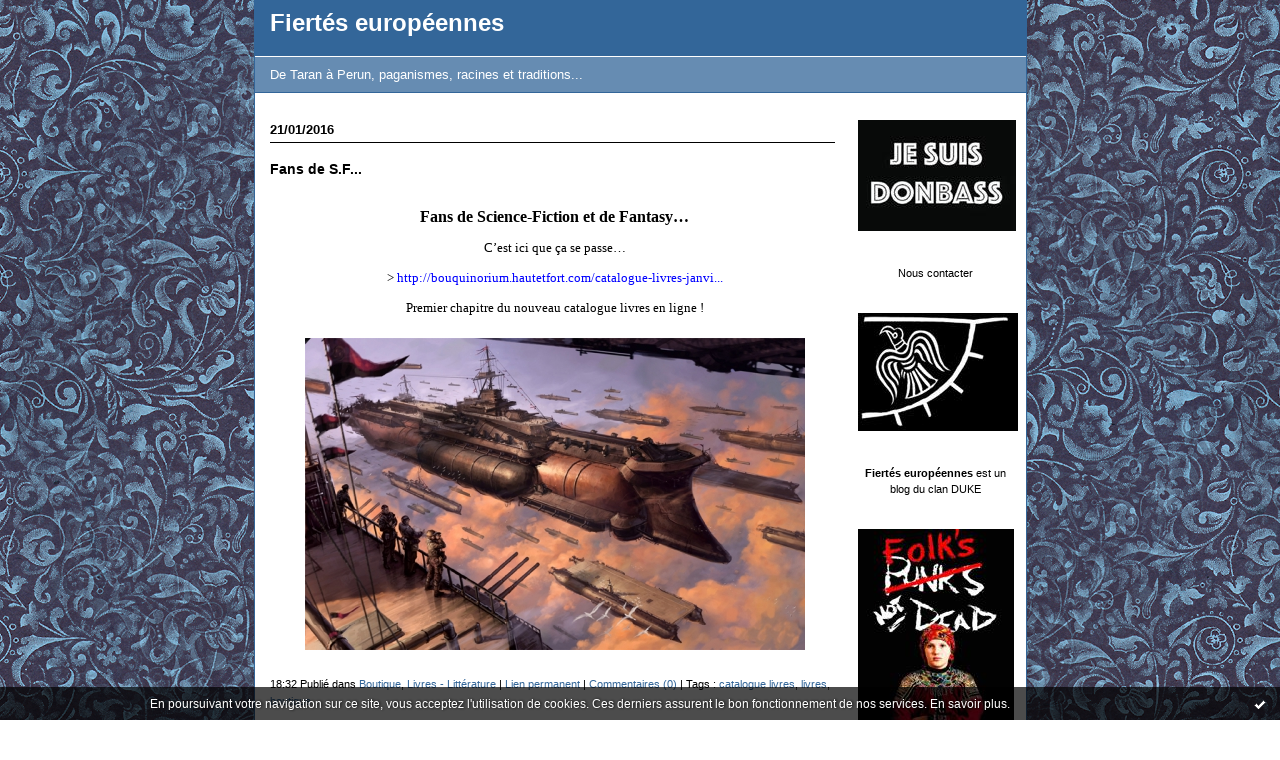

--- FILE ---
content_type: text/html; charset=UTF-8
request_url: http://fierteseuropeennes.hautetfort.com/boutique/
body_size: 20434
content:
<!DOCTYPE html PUBLIC "-//W3C//DTD XHTML 1.0 Transitional//EN" "http://www.w3.org/TR/xhtml1/DTD/xhtml1-transitional.dtd">
<html xmlns="http://www.w3.org/1999/xhtml" xml:lang="fr" lang="fr">
    <head>
<link rel="canonical" href="http://fierteseuropeennes.hautetfort.com/boutique/"/>
        <link rel="icon" href="https://static.hautetfort.com/backend/graphics/favicon.ico" type="image/x-icon" />
        <title>Boutique : Fiertés européennes</title>
        <meta name="description" content="De Taran à Perun, paganismes, racines et traditions..." />
        <meta name="keywords" content="Europe,européen,paganisme,païen,nationalisme,nationaliste,identité,identitaire" />
        
        <meta http-equiv="Content-Type" content="text/html; charset=utf-8" />
        <meta name="publisher" content="http://www.blogspirit.com/" />
        <meta name="generator" content="http://www.blogspirit.com/" />
        <meta name="robots" content="index,follow" />
        <link rel="stylesheet" href="https://static.hautetfort.com/backend/skins/set1/336699/style-cs.css" type="text/css" />
        <link rel="stylesheet" href="http://fierteseuropeennes.hautetfort.com/style.css?1728293216" type="text/css" />
        <link rel="alternate" type="application/atom+xml" title="Atom" href="http://fierteseuropeennes.hautetfort.com/atom.xml" />
        <link rel="alternate" type="application/rss+xml" title="RSS" href="http://fierteseuropeennes.hautetfort.com/index.rss" />
        <link rel="alternate" type="application/rss+xml" title="RSS boutique" href="http://fierteseuropeennes.hautetfort.com/boutique/index.rss" />
        <link rel="start" href="http://fierteseuropeennes.hautetfort.com/" title="Home" />
    

<script type="text/javascript">

function popupCenter(url,width,height,xtr) {
    var top=(screen.height-height)/2;
    var left=(screen.width-width)/2;
    window.open(url,"",xtr+",top="+top+",left="+left+",width="+width+",height="+height);
}

</script>

    <style type="text/css">
body {
    margin-bottom: 0px;
}
#toppub { display: block; width: 555px; height: 140px; margin: 0 auto;}
.content a img {border:0px;}
#footer {
    text-align: center;
    font-size: 65%;
    width: auto;
    margin: 2em auto 0px auto;
    color: #000;
    line-height: 210%;
    display: block;

    padding: 5px 15px;
    background: #fff;
    border-top: 1px solid #000;
        
}
#footer a {
    color: #000;
    text-decoration: underline;
    background-color: transparent;
    display: inline;
}
#footer a:hover {
    color: #000;
    text-decoration: underline;
    background-color: transparent;
    display: inline;
}
#sponsored-links {
    display: block;
    margin: 0;
    padding: 0;
    border: 0;
    background: transparent;
    margin-bottom: -5px;
}
</style>

</head>
    <body>
<div data-cookie="off"><p data-close><a href="#" title="J'ai lu ce message"><span class="ui-icon ui-icon-check">Ok</span></a></p><p data-text>En poursuivant votre navigation sur ce site, vous acceptez l'utilisation de cookies. Ces derniers assurent le bon fonctionnement de nos services. <a href="https://www.hautetfort.com/cookies.html" title="En savoir plus sur les cookies" target="_blank">En savoir plus</a>.</p></div><style>[data-cookie]{display:none;position:fixed;backface-visibility:hidden;bottom:0;left:0;width:100%;background:black;background:url([data-uri]);color:white;padding:.5em 0;text-align:center;z-index:9999;}
[data-cookie~="on"]{display:block;}
[data-cookie] p{color:white;font-size:12px;margin:0;padding:0 .5em;line-height:1.3em;text-shadow:1px 0 3px rgba(0,0,0,1);}
[data-cookie] a{color:white;}
[data-cookie] [data-text]{margin:1px auto 0;text-align:left;max-width:980px;}
[data-cookie] [data-close]{float:right;margin:0 .5em;}
[data-cookie] .ui-icon{background-image: url(//download.jqueryui.com/themeroller/images/ui-icons_ffffff_256x240.png);}
.ui-icon-check {background-position: -64px -144px;}
.ui-icon {height: 16px;width: 16px;}
.ui-icon {background-repeat: no-repeat;display: block;overflow: hidden;text-indent: -99999px;}
@media print {[data-cookie]{display:none;}}
</style>

        <div id="container">
            <div class="container-decorator1">
                <div class="container-decorator2">
                    <div id="banner-img">
                        <div class="banner-img-decorator1">
                            <div class="banner-img-decorator2">
                                <div class="img-link">
                                    <a href="http://fierteseuropeennes.hautetfort.com/"></a>
                                </div>
                            </div>
                        </div>
                    </div>
                    <div id="banner">
                        <div class="banner-decorator1">
                            <div class="banner-decorator2">
                                <h1><a href="http://fierteseuropeennes.hautetfort.com/">Fiertés européennes</a></h1>
                                <h2>De Taran à Perun, paganismes, racines et traditions...</h2>
                            </div>
                        </div>
                    </div>
                    <div id="left">
                        <div class="left-decorator1">
                            <div class="left-decorator2">
                                <div class="sidebar"></div>
                            </div>
                        </div>
                    </div>
                    <div id="right">
                        <div class="right-decorator1">
                            <div class="right-decorator2">
                                <div class="sidebar"><div id="box-mybox2803451" class="boxtitleless-decorator1"><div class="boxtitleless-decorator2"><div class="boxtitleless-decorator3"><div class="link-note" style="line-height: 150%;"><div class="boxcontent-decorator1"><div class="boxcontent-decorator2"><div class="boxcontent-decorator3"><img src="http://fierteseuropeennes.hautetfort.com/media/02/01/4006150777.jpg" title="2155410045.jpg" id="media_4843407"/></div></div></div><!--wizard:image--></div></div></div></div><!--boxsep-->
<div id="box-mybox2637744" class="boxtitleless-decorator1"><div class="boxtitleless-decorator2"><div class="boxtitleless-decorator3"><div class="link-note" style="line-height: 150%;"><a href="http://fierteseuropeennes.hautetfort.com/apps/contact/index.php" target="_blank">Nous contacter</a><!--wizard:text--></div></div></div></div><!--boxsep-->
<div id="box-mybox2560331" class="boxtitleless-decorator1"><div class="boxtitleless-decorator2"><div class="boxtitleless-decorator3"><div class="link-note" style="line-height: 150%;"><div class="boxcontent-decorator1"><div class="boxcontent-decorator2"><div class="boxcontent-decorator3"><img src="http://fierteseuropeennes.hautetfort.com/media/00/00/2696779488.jpg" title="2487535570.jpg" id="media_3558241"/></div></div></div><!--wizard:image--></div></div></div></div><!--boxsep-->
<div id="box-mybox2560352" class="boxtitleless-decorator1"><div class="boxtitleless-decorator2"><div class="boxtitleless-decorator3"><div class="link-note" style="line-height: 150%;"><strong>Fiertés européennes</strong> est un blog du clan DUKE<!--wizard:text--></div></div></div></div><!--boxsep-->
<div id="box-mybox2713133" class="boxtitleless-decorator1"><div class="boxtitleless-decorator2"><div class="boxtitleless-decorator3"><div class="link-note" style="line-height: 150%;"><div class="boxcontent-decorator1"><div class="boxcontent-decorator2"><div class="boxcontent-decorator3"><img src="http://fierteseuropeennes.hautetfort.com/media/00/00/4141281080.jpg" title="3938621066.jpg" id="media_4289996"/></div></div></div><!--wizard:image--></div></div></div></div><!--boxsep-->
<div id="box-categories" class="box-decorator1"><div class="box-decorator2"><div class="box-decorator3"> <div class="decorator1"> <div class="decorator2"><h2>Catégories</h2></div></div> <div class="boxcontent-decorator1"><div class="boxcontent-decorator2"><div class="boxcontent-decorator3"> <ul>     <li> <a href="http://fierteseuropeennes.hautetfort.com/b-d/">B.D</a>    </li>  <li> <a href="http://fierteseuropeennes.hautetfort.com/baltic-lands/">Baltic lands</a>    </li>  <li> <a href="http://fierteseuropeennes.hautetfort.com/blog/">Blog</a>    </li>  <li> <a href="http://fierteseuropeennes.hautetfort.com/boutique/">Boutique</a>    </li>  <li> <a href="http://fierteseuropeennes.hautetfort.com/catalogue-musique-1-0/">Catalogue Musique 1.0</a>    </li>  <li> <a href="http://fierteseuropeennes.hautetfort.com/catalunya/">Catalunya</a>    </li>  <li> <a href="http://fierteseuropeennes.hautetfort.com/cause-animale/">Cause animale</a>    </li>  <li> <a href="http://fierteseuropeennes.hautetfort.com/česka-republika/">Česká republika</a>    </li>  <li> <a href="http://fierteseuropeennes.hautetfort.com/comment-commander/">Comment commander !?</a>    </li>  <li> <a href="http://fierteseuropeennes.hautetfort.com/conference-concerts-manifestations-diverses/">Conférence, concerts & manifestations diverses</a>    </li>  <li> <a href="http://fierteseuropeennes.hautetfort.com/contes-et-legendes/">Contes, fées et légendes</a>    </li>  <li> <a href="http://fierteseuropeennes.hautetfort.com/corsica/">Corsica</a>    </li>  <li> <a href="http://fierteseuropeennes.hautetfort.com/coups-de-gueule/">Coups de gueule</a>    </li>  <li> <a href="http://fierteseuropeennes.hautetfort.com/ecologie/">Écologie</a>    </li>  <li> <a href="http://fierteseuropeennes.hautetfort.com/entretiens/">Entretiens</a>    </li>  <li> <a href="http://fierteseuropeennes.hautetfort.com/esoterisme/">Esotérisme</a>    </li>  <li> <a href="http://fierteseuropeennes.hautetfort.com/eurasie/">Eurasie</a>    </li>  <li> <a href="http://fierteseuropeennes.hautetfort.com/europeens-d-outre-europe/">Européens d'Outre-europe</a>    </li>  <li> <a href="http://fierteseuropeennes.hautetfort.com/euskal-herria/">Euskal Herria</a>    </li>  <li> <a href="http://fierteseuropeennes.hautetfort.com/frais-de-port/">Frais de port</a>    </li>  <li> <a href="http://fierteseuropeennes.hautetfort.com/guerriers/">Guerriers</a>    </li>  <li> <a href="http://fierteseuropeennes.hautetfort.com/highlands/">Highlands</a>    </li>  <li> <a href="http://fierteseuropeennes.hautetfort.com/histoire-de-france/">Histoire de France</a>    </li>  <li> <a href="http://fierteseuropeennes.hautetfort.com/histoire-europeenne/">Histoire européenne</a>    </li>  <li> <a href="http://fierteseuropeennes.hautetfort.com/humour/">Humour</a>    </li>  <li> <a href="http://fierteseuropeennes.hautetfort.com/iberes/">Ibères</a>    </li>  <li> <a href="http://fierteseuropeennes.hautetfort.com/in-memoriam/">In memoriam</a>    </li>  <li> <a href="http://fierteseuropeennes.hautetfort.com/kalevala/">Kalevala</a>    </li>  <li> <a href="http://fierteseuropeennes.hautetfort.com/kelts/">Kelts</a>    </li>  <li> <a href="http://fierteseuropeennes.hautetfort.com/le-journal-du-parti-de-la-france/">Le journal du Parti de la France</a>    </li>  <li> <a href="http://fierteseuropeennes.hautetfort.com/le-meilleur-des-con-mentateurs/">Le meilleur des CON-mentateurs</a>    </li>  <li> <a href="http://fierteseuropeennes.hautetfort.com/les-ignobles/">Les ignobles</a>    </li>  <li> <a href="http://fierteseuropeennes.hautetfort.com/livres/">Livres - Littérature</a>    </li>  <li> <a href="http://fierteseuropeennes.hautetfort.com/lutte-contre-l-obscurantisme/">Lutte contre l'obscurantisme</a>    </li>  <li> <a href="http://fierteseuropeennes.hautetfort.com/magyarorszag/">Magyarország</a>    </li>  <li> <a href="http://fierteseuropeennes.hautetfort.com/monde-en-perdition/">Monde en perdition</a>    </li>  <li> <a href="http://fierteseuropeennes.hautetfort.com/montagne/">Montagne</a>    </li>  <li> <a href="http://fierteseuropeennes.hautetfort.com/musique/">Musique</a>    </li>  <li> <a href="http://fierteseuropeennes.hautetfort.com/nouvelles-fictions/">Nouvelles</a>    </li>  <li> <a href="http://fierteseuropeennes.hautetfort.com/philosophie/">Philosophie</a>    </li>  <li> <a href="http://fierteseuropeennes.hautetfort.com/poesies/">Poésie</a>    </li>  <li> <a href="http://fierteseuropeennes.hautetfort.com/politique-economie/">Politique / économie</a>    </li>  <li> <a href="http://fierteseuropeennes.hautetfort.com/polska/">Polska</a>    </li>  <li> <a href="http://fierteseuropeennes.hautetfort.com/presse/">Presse</a>    </li>  <li> <a href="http://fierteseuropeennes.hautetfort.com/rome-et-olympie/">Rome et Olympie</a>    </li>  <li> <a href="http://fierteseuropeennes.hautetfort.com/sapmi/">Sápmi</a>    </li>  <li> <a href="http://fierteseuropeennes.hautetfort.com/science/">Science</a>    </li>  <li> <a href="http://fierteseuropeennes.hautetfort.com/soleil-noir/">Soleil Noir</a>    </li>  <li> <a href="http://fierteseuropeennes.hautetfort.com/sondages/">Sondages</a>    </li>  <li> <a href="http://fierteseuropeennes.hautetfort.com/sports/">Sports</a>    </li>  <li> <a href="http://fierteseuropeennes.hautetfort.com/la-voix-de-la-russie/">Sputnik France / La voix de la Russie</a>    </li>  <li> <a href="http://fierteseuropeennes.hautetfort.com/chemises-noires/">Squadristi</a>    </li>  <li> <a href="http://fierteseuropeennes.hautetfort.com/srbija/">Srbija</a>    </li>  <li> <a href="http://fierteseuropeennes.hautetfort.com/svarga/">Svarga - Slava</a>    </li>  <li> <a href="http://fierteseuropeennes.hautetfort.com/symbolisme/">Symbolisme</a>    </li>  <li> <a href="http://fierteseuropeennes.hautetfort.com/terroir/">Terroir</a>    </li>  <li> <a href="http://fierteseuropeennes.hautetfort.com/ukraine/">Ukraine / Novorossiya</a>    </li>  <li> <a href="http://fierteseuropeennes.hautetfort.com/un-peu-de-vocabulaire/">Un peu de vocabulaire...</a>    </li>  <li> <a href="http://fierteseuropeennes.hautetfort.com/yggdrasil/">Yggdrasil</a>   </li> </ul> </div></div></div> </div></div></div> <!--boxsep-->
<div class="box-decorator1" id="box-search"> <div class="box-decorator2"> <div class="box-decorator3"> <div class="decorator1"> <div class="decorator2"> <h2>Rechercher</h2> </div> </div> <div class="boxcontent-decorator1"> <div class="boxcontent-decorator2"> <div class="boxcontent-decorator3"> <form action="/apps/search/" method="get" name="search"> <input name="s" type="text"/> <input type="submit" class="search_button" value="OK"/> </form> </div> </div> </div> </div> </div> </div><!--boxsep-->
<div id="box-mybox2560332" class="boxtitleless-decorator1"><div class="boxtitleless-decorator2"><div class="boxtitleless-decorator3"><div class="link-note" style="line-height: 150%;"><div class="boxcontent-decorator1"><div class="boxcontent-decorator2"><div class="boxcontent-decorator3"><img src="http://fierteseuropeennes.hautetfort.com/media/00/00/898359731.jpg" title="3749933564.jpg" id="media_3558250"/></div></div></div><!--wizard:image--></div></div></div></div><!--boxsep-->
<div id="box-list124102" class="box-decorator1"><div class="box-decorator2"><div class="box-decorator3"><div class="decorator1"><div class="decorator2"><h2>Saines lectures</h2></div></div>
<div class="boxcontent-decorator1"><div class="boxcontent-decorator2"><div class="boxcontent-decorator3"><ul><li><a target="_blank" href="http://aucoeurdunationalisme.blogspot.fr/" title="Au c&oelig;ur du nationalisme">Au c&oelig;ur du nationalisme</a></li><li><a target="_blank" href="http://gaideclin.blogspot.fr/" title="Bertrand Gaideclin">Bertrand Gaideclin</a></li><li><a target="_blank" href="http://blogelements.typepad.fr/blog/" title="Blog &eacute;l&eacute;ments">Blog &eacute;l&eacute;ments</a></li><li><a target="_blank" href="http://breizatao.com/" title="Breiz Atao">Breiz Atao</a></li><li><a target="_blank" href="http://www.centrostudilaruna.it/" title="Centro Studi La Runa">Centro Studi La Runa</a></li><li><a target="_blank" href="http://devoir2memoire.over-blog.fr/" title="Devoir de m&eacute;moire">Devoir de m&eacute;moire</a></li><li><a target="_blank" href="http://alexandrelatsa.ru/" title="Dissonance">Dissonance</a></li><li><a target="_blank" href="http://www.dominiquevenner.fr/" title="Dominique Venner">Dominique Venner</a></li><li><a target="_blank" href="https://dnipress.com/fr/" title="DONI Press - en fran&ccedil;ais">DONI Press - en fran&ccedil;ais</a></li><li><a target="_blank" href="https://www.facebook.com/edlimonov" title="Edouard Limonov">Edouard Limonov</a></li><li><a target="_blank" href="http://euro-synergies.hautetfort.com/" title="Euro-Synergies">Euro-Synergies</a></li><li><a target="_blank" href="http://www.europemaxima.com/" title="Europe Maxima">Europe Maxima</a></li><li><a target="_blank" href="http://robertsteuckers.blogspot.fr/" title="Le blog de Robert Steuckers">Le blog de Robert Steuckers</a></li><li><a target="_blank" href="http://leglaiveetlefaisceau.wordpress.com/" title="Le Glaive et le Faisceau">Le Glaive et le Faisceau</a></li><li><a target="_blank" href="http://lesakerfrancophone.net/" title="Le Saker Francophone">Le Saker Francophone</a></li><li><a target="_blank" href="http://vineyardsaker.blogspot.fr/" title="Le Saker US / The Vineyard of the Saker">Le Saker US / The Vineyard of the Saker</a></li><li><a target="_blank" href="http://arb6245.over-blog.net/" title="Les amis de Robert Brasillach">Les amis de Robert Brasillach</a></li><li><a target="_blank" href="http://lionelbaland.hautetfort.com/" title="Lionel Baland">Lionel Baland</a></li><li><a target="_blank" href="https://llorenperrialbanell.wordpress.com/" title="Lloren&ccedil; Perri&eacute; i Albanell">Lloren&ccedil; Perri&eacute; i Albanell</a></li><li><a target="_blank" href="http://mauditseptembre62.hautetfort.com/" title="Maudit Septembre 62">Maudit Septembre 62</a></li><li><a target="_blank" href="http://metapoinfos.hautetfort.com/" title="M&eacute;tapo infos">M&eacute;tapo infos</a></li><li><a target="_blank" href="http://www.nationspresse.info/" title="NationsPresse.info">NationsPresse.info</a></li><li><a target="_blank" href="https://www.facebook.com/novopole.org" title="Novopole">Novopole</a></li><li><a target="_blank" href="http://novorossia.today/fr/" title="Novorossia Today (Site en fran&ccedil;ais)">Novorossia Today (Site en fran&ccedil;ais)</a></li><li><a target="_blank" href="http://novorossia.vision/fr/" title="Novorossia Vision">Novorossia Vision</a></li><li><a target="_blank" href="http://www.nujna.com/accueil/intro/index.php" title="NUJNA">NUJNA</a></li><li><a target="_blank" href="http://bendeko.blogspot.fr/" title="Paralipom&egrave;nes d&#039;une journ&eacute;e ordinaire">Paralipom&egrave;nes d&#039;une journ&eacute;e ordinaire</a></li><li><a target="_blank" href="http://alawata-rebellion.blogspot.fr/" title="Pour une Novorossia libre !">Pour une Novorossia libre !</a></li><li><a target="_blank" href="http://www.realpolitik.tv/" title="Realpolitik.tv">Realpolitik.tv</a></li><li><a target="_blank" href="http://www.reflechiretagir.com/" title="R&eacute;fl&eacute;chir &amp; Agir">R&eacute;fl&eacute;chir &amp; Agir</a></li><li><a target="_blank" href="http://robertofiorini.blog4ever.com/" title="Roberto Fiorini">Roberto Fiorini</a></li><li><a target="_blank" href="http://clubrogernimier.blogspot.fr/" title="Roger Nimier Hussard Club">Roger Nimier Hussard Club</a></li><li><a target="_blank" href="http://www.russiesujetgeopolitique.ru/" title="Russie Sujet G&eacute;opolitique">Russie Sujet G&eacute;opolitique</a></li><li><a target="_blank" href="http://www.despot.ch/" title="Slobodan Despot / Despotica">Slobodan Despot / Despotica</a></li><li><a target="_blank" href="http://alawata-rebellion.blogspot.fr/" title="Soutien &agrave; la r&eacute;bellion du Donbass">Soutien &agrave; la r&eacute;bellion du Donbass</a></li><li><a target="_blank" href="https://fr-fr.facebook.com/republikpopulairedudonbass" title="Soutien &agrave; la R&eacute;publique Populaire du Donbass">Soutien &agrave; la R&eacute;publique Populaire du Donbass</a></li><li><a target="_blank" href="https://vk.com/strelkov_info" title="Strelkov Info">Strelkov Info</a></li><li><a target="_blank" href="http://www.terrainsubre.org/" title="Terra Insubre">Terra Insubre</a></li><li><a target="_blank" href="http://4pt.su/fr" title="The Fourth Political Theory (textes en fran&ccedil;ais)">The Fourth Political Theory (textes en fran&ccedil;ais)</a></li><li><a target="_blank" href="http://www.voltairenet.org/auteur29.html?lang=fr" title="Thierry Meyssan">Thierry Meyssan</a></li><li><a target="_blank" href="http://www.tout-sur-limonov.fr/" title="Tout sur Limonov !">Tout sur Limonov !</a></li><li><a target="_blank" href="http://alawata-tradition.blogspot.fr/" title="Tradition !">Tradition !</a></li><li><a target="_blank" href="http://www.transceltic.com/" title="Transceltic">Transceltic</a></li><li><a target="_blank" href="https://www.facebook.com/unite.continentale" title="Unit&eacute; Continentale">Unit&eacute; Continentale</a></li><li><a target="_blank" href="http://en.voicesevas.ru/index.php" title="Voice of Sevastopol">Voice of Sevastopol</a></li><li><a target="_blank" href="http://vouloir.hautetfort.com/" title="VOULOIR">VOULOIR</a></li></ul></div></div></div></div></div></div><!--boxsep-->
<div id="box-mybox2812997" class="boxtitleless-decorator1"><div class="boxtitleless-decorator2"><div class="boxtitleless-decorator3"><div class="link-note" style="line-height: 150%;"><div class="boxcontent-decorator1"><div class="boxcontent-decorator2"><div class="boxcontent-decorator3"><a href="https://dnipress.com/fr/" target="_blank"><img src="http://fierteseuropeennes.hautetfort.com/media/00/02/3805802896.jpg" title="1845216400.jpg" id="media_5230639"/></a><br/>DONI press - en français</div></div></div><!--wizard:image--></div></div></div></div><!--boxsep-->
<div id="box-mybox2789193" class="boxtitleless-decorator1"><div class="boxtitleless-decorator2"><div class="boxtitleless-decorator3"><div class="link-note" style="line-height: 150%;"><div class="boxcontent-decorator1"><div class="boxcontent-decorator2"><div class="boxcontent-decorator3"><a href="http://4pt.su/fr" target="_blank"><img src="http://fierteseuropeennes.hautetfort.com/media/01/02/638170876.jpg" title="2806372266.jpg" id="media_4724959"/></a><br/>The Fourth Political Theory</div></div></div><!--wizard:image--></div></div></div></div><!--boxsep-->
<div id="box-mybox2637739" class="boxtitleless-decorator1"><div class="boxtitleless-decorator2"><div class="boxtitleless-decorator3"><div class="link-note" style="line-height: 150%;"><div class="boxcontent-decorator1"><div class="boxcontent-decorator2"><div class="boxcontent-decorator3"><a href="http://www.terreetpeuple.com/" target="_blank"><img src="http://fierteseuropeennes.hautetfort.com/media/02/01/2900593377.jpg" title="2661739564.jpg" id="media_3943165"/></a><br/>Terre et Peuple</div></div></div><!--wizard:image--></div></div></div></div><!--boxsep-->
<div id="box-mybox2658062" class="boxtitleless-decorator1"><div class="boxtitleless-decorator2"><div class="boxtitleless-decorator3"><div class="link-note" style="line-height: 150%;"><div class="boxcontent-decorator1"><div class="boxcontent-decorator2"><div class="boxcontent-decorator3"><a href="http://www.terrainsubre.org/" target="_blank"><img src="http://fierteseuropeennes.hautetfort.com/media/00/01/2496306672.jpg" title="1991420246.jpg" id="media_3981227"/></a><br/>Terra Insubre</div></div></div><!--wizard:image--></div></div></div></div><!--boxsep-->
<div id="box-mybox2776609" class="boxtitleless-decorator1"><div class="boxtitleless-decorator2"><div class="boxtitleless-decorator3"><div class="link-note" style="line-height: 150%;"><div class="boxcontent-decorator1"><div class="boxcontent-decorator2"><div class="boxcontent-decorator3"><a href="http://www.novorossia.org/" target="_blank"><img src="http://fierteseuropeennes.hautetfort.com/media/01/00/961758747.png" title="3794641977.png" id="media_4644506"/></a><br/>Novorossia</div></div></div><!--wizard:image--></div></div></div></div><!--boxsep-->
<div id="box-mybox2812995" class="boxtitleless-decorator1"><div class="boxtitleless-decorator2"><div class="boxtitleless-decorator3"><div class="link-note" style="line-height: 150%;"><div class="boxcontent-decorator1"><div class="boxcontent-decorator2"><div class="boxcontent-decorator3"><a href="https://dninews.com/" target="_blank"><img src="http://fierteseuropeennes.hautetfort.com/media/02/02/325555064.jpg" title="2330197976.jpg" id="media_5230602"/></a><br/>DONI News</div></div></div><!--wizard:image--></div></div></div></div><!--boxsep-->
<div id="box-list128082" class="box-decorator1"><div class="box-decorator2"><div class="box-decorator3"><div class="decorator1"><div class="decorator2"><h2>S'informer</h2></div></div>
<div class="boxcontent-decorator1"><div class="boxcontent-decorator2"><div class="boxcontent-decorator3"><ul><li><a target="_blank" href="http://www.bernardlugan.blogspot.fr/" title="Bernard Lugan">Bernard Lugan</a></li><li><a target="_blank" href="http://www.bvoltaire.fr/" title="Boulevard Voltaire">Boulevard Voltaire</a></li><li><a target="_blank" href="http://www.breizh-info.com/" title="Breizh-info">Breizh-info</a></li><li><a target="_blank" href="https://dninews.com/" title="DONI News / Donbass International News Agency">DONI News / Donbass International News Agency</a></li><li><a target="_blank" href="http://droite.tv/" title="Droite TV">Droite TV</a></li><li><a target="_blank" href="http://igcp.eu/?language=en" title="I.G.C.P">I.G.C.P</a></li><li><a target="_blank" href="http://en.itar-tass.com/" title="ITAR-TASS">ITAR-TASS</a></li><li><a target="_blank" href="http://linformationnationaliste.hautetfort.com/" title="L&#039;information nationaliste">L&#039;information nationaliste</a></li><li><a target="_blank" href="http://french.ruvr.ru/" title="La Voix de la Russie">La Voix de la Russie</a></li><li><a target="_blank" href="http://www.lecourrierderussie.com/" title="Le Courrier de Russie">Le Courrier de Russie</a></li><li><a target="_blank" href="http://www.les-crises.fr/" title="Les-Crises.fr">Les-Crises.fr</a></li><li><a target="_blank" href="http://www.nationspresse.info/" title="NationsPresse.info">NationsPresse.info</a></li><li><a target="_blank" href="http://news360x.fr/" title="News360x">News360x</a></li><li><a target="_blank" href="http://fr.novopress.info/" title="Novopress.info">Novopress.info</a></li><li><a target="_blank" href="http://novorossiatv.com/" title="Novorossia TV">Novorossia TV</a></li><li><a target="_blank" href="http://www.polemia.com/" title="Pol&eacute;mia">Pol&eacute;mia</a></li><li><a target="_blank" href="http://www.voltairenet.org/" title="R&eacute;seau Voltaire">R&eacute;seau Voltaire</a></li><li><a target="_blank" href="http://fr.ria.ru/" title="RIA Novosti">RIA Novosti</a></li><li><a target="_blank" href="https://www.youtube.com/user/rtenfrancais/featured" title="RT France">RT France</a></li><li><a target="_blank" href="http://fr.sputniknews.com/" title="Sputnik France">Sputnik France</a></li><li><a target="_blank" href="http://synthesenationale.hautetfort.com/" title="Synth&egrave;se Nationale">Synth&egrave;se Nationale</a></li><li><a target="_blank" href="http://vineyardsaker.blogspot.fr/" title="The Vineyard of the Saker">The Vineyard of the Saker</a></li><li><a target="_blank" href="http://theatrum-belli.org/" title="Theatrum Belli">Theatrum Belli</a></li><li><a target="_blank" href="http://www.voxnr.com/" title="Voxnr.com">Voxnr.com</a></li></ul></div></div></div></div></div></div><!--boxsep-->
<div id="box-mybox2798529" class="boxtitleless-decorator1"><div class="boxtitleless-decorator2"><div class="boxtitleless-decorator3"><div class="link-note" style="line-height: 150%;"><div class="boxcontent-decorator1"><div class="boxcontent-decorator2"><div class="boxcontent-decorator3"><a href="https://www.youtube.com/user/wintersodomy/feed" target="_blank"><img src="http://fierteseuropeennes.hautetfort.com/media/00/02/1139334177.jpg" title="3518539721.jpg" id="media_4789576"/></a><br/>Kazzura</div></div></div><!--wizard:image--></div></div></div></div><!--boxsep-->
<div id="box-mybox2806460" class="boxtitleless-decorator1"><div class="boxtitleless-decorator2"><div class="boxtitleless-decorator3"><div class="link-note" style="line-height: 150%;"><div class="boxcontent-decorator1"><div class="boxcontent-decorator2"><div class="boxcontent-decorator3"><a href="https://twitter.com/hashtag/%D0%AF%D0%92%D0%B0%D0%BD%D1%8F?src=hash" target="_blank"><img src="http://fierteseuropeennes.hautetfort.com/media/01/02/184211714.jpg" title="836874410.jpg" id="media_4881798"/></a><br/>Je suis Vania</div></div></div><!--wizard:image--></div></div></div></div><!--boxsep-->
<div id="box-mybox2808965" class="boxtitleless-decorator1"><div class="boxtitleless-decorator2"><div class="boxtitleless-decorator3"><div class="link-note" style="line-height: 150%;"><div class="boxcontent-decorator1"><div class="boxcontent-decorator2"><div class="boxcontent-decorator3"><a href="http://eng.kremlin.ru/" target="_blank"><img src="http://fierteseuropeennes.hautetfort.com/media/02/00/2429811480.jpg" title="2227969558.jpg" id="media_4900421"/></a><br/>President of Russia / Vladimir Poutine</div></div></div><!--wizard:image--></div></div></div></div><!--boxsep-->
<div id="box-list126056" class="box-decorator1"><div class="box-decorator2"><div class="box-decorator3"><div class="decorator1"><div class="decorator2"><h2>S'engager</h2></div></div>
<div class="boxcontent-decorator1"><div class="boxcontent-decorator2"><div class="boxcontent-decorator3"><ul><li><a target="_blank" href="http://www.europaeische-aktion.org/index_fr.html" title="Action Europ&eacute;enne">Action Europ&eacute;enne</a></li><li><a target="_blank" href="http://blog.adsav.org/" title="ADSAV - Peuple Breton">ADSAV - Peuple Breton</a></li><li><a target="_blank" href="http://corsicapatrianostra.net/" title="Corsica Patria Nostra">Corsica Patria Nostra</a></li><li><a target="_blank" href="http://www.domanunch.org/home" title="Dom&agrave; Nunch">Dom&agrave; Nunch</a></li><li><a target="_blank" href="http://www.lebonnetdespatriotes.net/lbdp/" title="Le Bonnet des Patriotes">Le Bonnet des Patriotes</a></li><li><a target="_blank" href="http://www.leganord.org/" title="Lega Nord">Lega Nord</a></li><li><a target="_blank" href="https://fr-fr.facebook.com/republikpopulairedudonbass" title="Soutien &agrave; la R&eacute;publique Populaire du Donbass">Soutien &agrave; la R&eacute;publique Populaire du Donbass</a></li><li><a target="_blank" href="http://www.terreetpeuple.com/" title="Terre et Peuple">Terre et Peuple</a></li><li><a target="_blank" href="http://tierraypueblo.blogspot.fr/" title="Tierra y Pueblo">Tierra y Pueblo</a></li><li><a target="_blank" href="http://tpalsace.wordpress.com/" title="TP Alsace">TP Alsace</a></li><li><a target="_blank" href="http://terreetpeuplebourgogne.blogspot.fr/" title="TP Bourgogne">TP Bourgogne</a></li><li><a target="_blank" href="http://catalunya.terreetpeuple.eu/" title="TP Catalunya">TP Catalunya</a></li></ul></div></div></div></div></div></div><!--boxsep-->
<div id="box-mybox2713132" class="boxtitleless-decorator1"><div class="boxtitleless-decorator2"><div class="boxtitleless-decorator3"><div class="link-note" style="line-height: 150%;"><div class="boxcontent-decorator1"><div class="boxcontent-decorator2"><div class="boxcontent-decorator3"><img src="http://fierteseuropeennes.hautetfort.com/media/01/02/4149777710.jpg" title="3177058479.jpg" id="media_4289993"/></div></div></div><!--wizard:image--></div></div></div></div><!--boxsep-->
<div id="box-list128083" class="box-decorator1"><div class="box-decorator2"><div class="box-decorator3"><div class="decorator1"><div class="decorator2"><h2>D'autres bonnes tables</h2></div></div>
<div class="boxcontent-decorator1"><div class="boxcontent-decorator2"><div class="boxcontent-decorator3"><ul><li><a target="_blank" href="http://anardedroite.wordpress.com/" title="Anar de droite">Anar de droite</a></li><li><a target="_blank" href="http://carnetsdunpaien.hautetfort.com/" title="Carnets d&#039;un pa&iuml;en">Carnets d&#039;un pa&iuml;en</a></li><li><a target="_blank" href="https://cesarlhermite.wordpress.com/" title="C&eacute;sar l&#039;hermite">C&eacute;sar l&#039;hermite</a></li><li><a target="_blank" href="http://dhdc2917.eu/" title="Du Haut Des Cimes">Du Haut Des Cimes</a></li><li><a target="_blank" href="http://www.egaliteetreconciliation.fr/" title="&Eacute;galit&eacute; &amp; R&eacute;conciliation">&Eacute;galit&eacute; &amp; R&eacute;conciliation</a></li><li><a target="_blank" href="http://erigeneia.hautetfort.com/" title="Erigeneia (stand-by)">Erigeneia (stand-by)</a></li><li><a target="_blank" href="http://www.gfaye.com/" title="J&#039;ai tout compris (G.Faye)">J&#039;ai tout compris (G.Faye)</a></li><li><a target="_blank" href="http://labrebisgalleuse.blogspot.fr/" title="Le Brebis Galleux">Le Brebis Galleux</a></li><li><a target="_blank" href="http://lalitteratureetlepaganisme.hautetfort.com/" title="Les dieux vous invitent...">Les dieux vous invitent...</a></li><li><a target="_blank" href="http://www.magicscotland.fr/index.html" title="Magic Scotland">Magic Scotland</a></li><li><a target="_blank" href="http://pagantroop.blogspot.fr/" title="PaganTroop">PaganTroop</a></li><li><a target="_blank" href="http://www.terresceltes.net/index.php" title="Terres Celtes">Terres Celtes</a></li><li><a target="_blank" href="http://uklegacies.blogspot.fr/" title="U.K Legacy">U.K Legacy</a></li></ul></div></div></div></div></div></div><!--boxsep-->
<div id="box-list129782" class="box-decorator1"><div class="box-decorator2"><div class="box-decorator3"><div class="decorator1"><div class="decorator2"><h2>Bonnes adresses</h2></div></div>
<div class="boxcontent-decorator1"><div class="boxcontent-decorator2"><div class="boxcontent-decorator3"><ul><li><a target="_blank" href="http://francephi.com/" title="Francephi.com">Francephi.com</a></li><li><a target="_blank" href="http://www.reflechiretagir.com/auda.html" title="Les &eacute;ditions Auda Isarn">Les &eacute;ditions Auda Isarn</a></li><li><a target="_blank" href="http://www.leseditionsdelaforet.com/" title="Les &eacute;ditions de la For&ecirc;t">Les &eacute;ditions de la For&ecirc;t</a></li><li><a target="_blank" href="http://www.lesmedievalesdubugey.com/" title="Les m&eacute;di&eacute;vales du Bugey">Les m&eacute;di&eacute;vales du Bugey</a></li></ul></div></div></div></div></div></div><!--boxsep-->
<div id="box-mybox2615387" class="boxtitleless-decorator1"><div class="boxtitleless-decorator2"><div class="boxtitleless-decorator3"><div class="link-note" style="line-height: 150%;"><div class="boxcontent-decorator1"><div class="boxcontent-decorator2"><div class="boxcontent-decorator3"><img src="http://fierteseuropeennes.hautetfort.com/media/00/00/2798698067.jpg" title="3325251710.jpg" id="media_3793668"/></div></div></div><!--wizard:image--></div></div></div></div><!--boxsep-->
<div id="box-list125450" class="box-decorator1"><div class="box-decorator2"><div class="box-decorator3"><div class="decorator1"><div class="decorator2"><h2>Plaisir des yeux</h2></div></div>
<div class="boxcontent-decorator1"><div class="boxcontent-decorator2"><div class="boxcontent-decorator3"><ul><li><a target="_blank" href="http://andrewmontgomery.co.uk/" title="Andrew Montgomery">Andrew Montgomery</a></li><li><a target="_blank" href="http://art-magique.blogspot.fr/" title="L&#039;art magique">L&#039;art magique</a></li><li><a target="_blank" href="http://www.lesboishercyniens.eklablog.com" title="Les bois Hercyniens">Les bois Hercyniens</a></li><li><a target="_blank" href="http://ocomtois.tumblr.com/" title="Naturellement Pa&iuml;en">Naturellement Pa&iuml;en</a></li><li><a target="_blank" href="http://www.petarmeseldzijaart.com/" title="Petar Meseldžija Art">Petar Meseldžija Art</a></li><li><a target="_blank" href="http://northwindnovoross.tumblr.com/" title="White Russian">White Russian</a></li><li><a target="_blank" href="http://polemostasis.tumblr.com/" title="[p&ocirc;lemostasis]">[p&ocirc;lemostasis]</a></li></ul></div></div></div></div></div></div><!--boxsep-->
<div id="box-mybox2680185" class="boxtitleless-decorator1"><div class="boxtitleless-decorator2"><div class="boxtitleless-decorator3"><div class="link-note" style="line-height: 150%;"><div class="boxcontent-decorator1"><div class="boxcontent-decorator2"><div class="boxcontent-decorator3"><a href="http://road-to-kamarg.tumblr.com/" target="_blank"><img src="http://fierteseuropeennes.hautetfort.com/media/00/01/2027148351.jpg" title="2401664890.jpg" id="media_4205364"/></a><br/>KAMARG</div></div></div><!--wizard:image--></div></div></div></div><!--boxsep-->
<div id="box-calendar" class="box-decorator1"><div class="box-decorator2"><div class="box-decorator3">
<div class="decorator1"><div class="decorator2"><h2>Janvier&nbsp;2026</h2></div></div>
<div class="boxcontent-decorator1"><div class="boxcontent-decorator2"><div class="boxcontent-decorator3">
<div class="calendar-box">
<table class="calendar" border="0" cellpadding="1" cellspacing="1">
<tr>
<th class="day-of-week">D</th>
<th class="day-of-week">L</th>
<th class="day-of-week">M</th>
<th class="day-of-week">M</th>
<th class="day-of-week">J</th>
<th class="day-of-week">V</th>
<th class="day-of-week">S</th>
</tr>
<tr valign="top">
<td class="day even"></td>
<td class="day odd"></td>
<td class="day even"></td>
<td class="day odd"></td>
<td class="day even"> 1</td>
<td class="day odd"> 2</td>
<td class="day even"> 3</td>
</tr>
<tr valign="top">
<td class="day odd"> 4</td>
<td class="day even"> 5</td>
<td class="day odd"> 6</td>
<td class="day even"> 7</td>
<td class="day odd"> 8</td>
<td class="day even"> 9</td>
<td class="day odd">10</td>
</tr>
<tr valign="top">
<td class="day even">11</td>
<td class="day odd">12</td>
<td class="day even">13</td>
<td class="day odd">14</td>
<td class="day even">15</td>
<td class="day odd">16</td>
<td class="day even">17</td>
</tr>
<tr valign="top">
<td class="day odd">18</td>
<td class="day even">19</td>
<td class="day odd">20</td>
<td class="day even">21</td>
<td class="day odd">22</td>
<td class="day even today">23</td>
<td class="day odd">24</td>
</tr>
<tr valign="top">
<td class="day even">25</td>
<td class="day odd">26</td>
<td class="day even">27</td>
<td class="day odd">28</td>
<td class="day even">29</td>
<td class="day odd">30</td>
<td class="day even">31</td>
</tr>
</table>
</div>
</div></div></div>
</div></div></div><!--boxsep-->
<div id="box-archives" class="box-decorator1"><div class="box-decorator2"><div class="box-decorator3"> <div class="decorator1"><div class="decorator2"><h2>Archives</h2></div></div> <div class="boxcontent-decorator1"><div class="boxcontent-decorator2"><div class="boxcontent-decorator3"> <ul><li><a href="http://fierteseuropeennes.hautetfort.com/archive/2016/10/index.html">2016-10</a></li>  <li><a href="http://fierteseuropeennes.hautetfort.com/archive/2016/09/index.html">2016-09</a></li>  <li><a href="http://fierteseuropeennes.hautetfort.com/archive/2016/08/index.html">2016-08</a></li>  <li><a href="http://fierteseuropeennes.hautetfort.com/archive/2016/07/index.html">2016-07</a></li>  <li><a href="http://fierteseuropeennes.hautetfort.com/archive/2016/06/index.html">2016-06</a></li>  <li><a href="http://fierteseuropeennes.hautetfort.com/archive/2016/03/index.html">2016-03</a></li>  <li><a href="http://fierteseuropeennes.hautetfort.com/archive/2016/01/index.html">2016-01</a></li>  <li><a href="http://fierteseuropeennes.hautetfort.com/archive/2015/12/index.html">2015-12</a></li>  <li><a href="http://fierteseuropeennes.hautetfort.com/archive/2015/11/index.html">2015-11</a></li>  <li><a href="http://fierteseuropeennes.hautetfort.com/archive/2015/10/index.html">2015-10</a></li> <li><a href="http://fierteseuropeennes.hautetfort.com/archives/">Toutes les archives</a></li></ul> </div></div></div> </div></div></div><!--boxsep-->
<div id="box-mybox2560336" class="boxtitleless-decorator1"><div class="boxtitleless-decorator2"><div class="boxtitleless-decorator3"><div class="link-note" style="line-height: 150%;"><div class="boxcontent-decorator1"><div class="boxcontent-decorator2"><div class="boxcontent-decorator3"><img src="http://fierteseuropeennes.hautetfort.com/media/01/01/3349004703.jpg" title="3057932655.jpg" id="media_3558293"/></div></div></div><!--wizard:image--></div></div></div></div><!--boxsep-->
<div id="box-mybox2560334" class="boxtitleless-decorator1"><div class="boxtitleless-decorator2"><div class="boxtitleless-decorator3"><div class="link-note" style="line-height: 150%;"><div class="boxcontent-decorator1"><div class="boxcontent-decorator2"><div class="boxcontent-decorator3"><img src="http://fierteseuropeennes.hautetfort.com/media/01/01/2545270201.jpg" title="985065483.jpg" id="media_3558272"/></div></div></div><!--wizard:image--></div></div></div></div><!--boxsep-->
<div class="link-note"> <a href="https://www.hautetfort.com/"> <img src="https://static.hautetfort.com/backend/images/extras/hautetfort.gif" alt="blog"/></a><br /></div><!--boxsep-->
<div id="box-mybox2624235" class="boxtitleless-decorator1"><div class="boxtitleless-decorator2"><div class="boxtitleless-decorator3"><div class="link-note" style="line-height: 150%;"><div class="boxcontent-decorator1"><div class="boxcontent-decorator2"><div class="boxcontent-decorator3"><a href="http://fr.metapedia.org/wiki/Accueil" target="_blank"><img src="http://fierteseuropeennes.hautetfort.com/media/00/00/2745785338.gif" title="132627773.gif" id="media_3827925"/></a></div></div></div><!--wizard:image--></div></div></div></div><!--boxsep-->
<div id="box-syndication" class="boxtitleless-decorator1"><div class="boxtitleless-decorator2"><div class="boxtitleless-decorator3"><div class="link-note"><a href="http://fierteseuropeennes.hautetfort.com/index.rss"><img src="https://static.hautetfort.com/backend/images/extras/rssvalidated.gif" alt="Syndicate this site (rss)" /></a><br/><a href="http://fierteseuropeennes.hautetfort.com/atom.xml"><img src="https://static.hautetfort.com/backend/images/extras/atom10.gif" alt="Syndicate this site (XML)" /></a><br/></div></div></div></div><!--boxsep-->
<div id="box-mybox2615388" class="boxtitleless-decorator1"><div class="boxtitleless-decorator2"><div class="boxtitleless-decorator3"><div class="link-note" style="line-height: 150%;"><div class="boxcontent-decorator1"><div class="boxcontent-decorator2"><div class="boxcontent-decorator3"><a href="http://www.jean-mabire.com/Jean_Mabire/Bienvenue.html" target="_blank"><img src="http://fierteseuropeennes.hautetfort.com/media/02/01/37818735.jpg" title="3965157580.jpg" id="media_4113317"/></a><br/>Jean Mabire</div></div></div><!--wizard:image--></div></div></div></div><!--boxsep-->
<div id="box-mybox2629840" class="boxtitleless-decorator1"><div class="boxtitleless-decorator2"><div class="boxtitleless-decorator3"><div class="link-note" style="line-height: 150%;"><div class="boxcontent-decorator1"><div class="boxcontent-decorator2"><div class="boxcontent-decorator3"><a href="http://lecheminsouslesbuis.wordpress.com/tag/robert-dun/" target="_blank"><img src="http://fierteseuropeennes.hautetfort.com/media/02/01/1970852540.jpg" title="1534213478.jpg" id="media_4900243"/></a><br/>Robert Dun</div></div></div><!--wizard:image--></div></div></div></div><!--boxsep-->
<div id="box-mybox2658024" class="boxtitleless-decorator1"><div class="boxtitleless-decorator2"><div class="boxtitleless-decorator3"><div class="link-note" style="line-height: 150%;"><div class="boxcontent-decorator1"><div class="boxcontent-decorator2"><div class="boxcontent-decorator3"><a href="http://www.philippe-muray.com/" target="_blank"><img src="http://fierteseuropeennes.hautetfort.com/media/01/00/1648283758.jpg" title="3276530243.jpg" id="media_3980931"/></a><br/>Philippe Muray</div></div></div><!--wizard:image--></div></div></div></div><!--boxsep-->
<div id="box-mybox2808959" class="boxtitleless-decorator1"><div class="boxtitleless-decorator2"><div class="boxtitleless-decorator3"><div class="link-note" style="line-height: 150%;"><div class="boxcontent-decorator1"><div class="boxcontent-decorator2"><div class="boxcontent-decorator3"><a href="http://www.4pt.su/fr" target="_blank"><img src="http://fierteseuropeennes.hautetfort.com/media/02/01/8417065.jpg" title="408017067.jpg" id="media_4900304"/></a><br/>Alexandre Douguine</div></div></div><!--wizard:image--></div></div></div></div><!--boxsep-->
<div id="box-mybox2680072" class="boxtitleless-decorator1"><div class="boxtitleless-decorator2"><div class="boxtitleless-decorator3"><div class="link-note" style="line-height: 150%;"><div class="boxcontent-decorator1"><div class="boxcontent-decorator2"><div class="boxcontent-decorator3"><a href="http://www.dominiquevenner.fr/" target="_blank"><img src="http://fierteseuropeennes.hautetfort.com/media/00/01/2380362267.jpg" title="3010952869.jpg" id="media_4900252"/></a><br/>Dominique Venner</div></div></div><!--wizard:image--></div></div></div></div><!--boxsep-->
<div id="box-mybox2644678" class="boxtitleless-decorator1"><div class="boxtitleless-decorator2"><div class="boxtitleless-decorator3"><div class="link-note" style="line-height: 150%;"><div class="boxcontent-decorator1"><div class="boxcontent-decorator2"><div class="boxcontent-decorator3"><a href="http://vouloir.hautetfort.com/archive/2007/05/09/ppv.html" target="_blank"><img src="http://fierteseuropeennes.hautetfort.com/media/02/01/14548908.jpg" title="3076693420.jpg" id="media_3913456"/></a><br/>Knut Hamsun</div></div></div><!--wizard:image--></div></div></div></div><!--boxsep-->
<div id="box-mybox2611774" class="boxtitleless-decorator1"><div class="boxtitleless-decorator2"><div class="boxtitleless-decorator3"><div class="link-note" style="line-height: 150%;"><div class="boxcontent-decorator1"><div class="boxcontent-decorator2"><div class="boxcontent-decorator3"><a href="http://vouloir.hautetfort.com/archive/2012/02/14/saint-loup.html" target="_blank"><img src="http://fierteseuropeennes.hautetfort.com/media/02/00/3948023445.jpg" title="1610725688.jpg" id="media_3778765"/></a><br/>Saint-Loup</div></div></div><!--wizard:image--></div></div></div></div><!--boxsep-->
<div id="box-mybox2661313" class="boxtitleless-decorator1"><div class="boxtitleless-decorator2"><div class="boxtitleless-decorator3"><div class="link-note" style="line-height: 150%;"><div class="boxcontent-decorator1"><div class="boxcontent-decorator2"><div class="boxcontent-decorator3"><a href="http://www.poemhunter.com/ezra-pound/" target="_blank"><img src="http://fierteseuropeennes.hautetfort.com/media/02/02/4272970537.jpg" title="840570494.jpg" id="media_3999547"/></a><br/>Ezra Pound</div></div></div><!--wizard:image--></div></div></div></div><!--boxsep-->
<div id="box-mybox2808955" class="boxtitleless-decorator1"><div class="boxtitleless-decorator2"><div class="boxtitleless-decorator3"><div class="link-note" style="line-height: 150%;"><div class="boxcontent-decorator1"><div class="boxcontent-decorator2"><div class="boxcontent-decorator3"><a href="http://www.nestormakhno.info/index.htm" target="_blank"><img src="http://fierteseuropeennes.hautetfort.com/media/00/00/2178842782.jpg" title="651582126.jpg" id="media_4900227"/></a><br/>Nestor Makhno</div></div></div><!--wizard:image--></div></div></div></div><!--boxsep-->
<div id="box-mybox2809109" class="boxtitleless-decorator1"><div class="boxtitleless-decorator2"><div class="boxtitleless-decorator3"><div class="link-note" style="line-height: 150%;"><div class="boxcontent-decorator1"><div class="boxcontent-decorator2"><div class="boxcontent-decorator3"><a href="https://chavezhugo.wordpress.com/about/" target="_blank"><img src="http://fierteseuropeennes.hautetfort.com/media/00/02/4027536480.jpg" title="3487293650.jpg" id="media_4909089"/></a><br/>Hugo Chávez</div></div></div><!--wizard:image--></div></div></div></div><!--boxsep-->
<div id="box-mybox2694211" class="boxtitleless-decorator1"><div class="boxtitleless-decorator2"><div class="boxtitleless-decorator3"><div class="link-note" style="line-height: 150%;"><div class="boxcontent-decorator1"><div class="boxcontent-decorator2"><div class="boxcontent-decorator3"><a href="http://pages.infinit.net/poibru/giono/index2.htm" target="_blank"><img src="http://fierteseuropeennes.hautetfort.com/media/01/02/3917323587.jpg" title="562309264.jpg" id="media_4205386"/></a><br/>Jean Giono</div></div></div><!--wizard:image--></div></div></div></div><!--boxsep-->
<div id="box-mybox2658025" class="boxtitleless-decorator1"><div class="boxtitleless-decorator2"><div class="boxtitleless-decorator3"><div class="link-note" style="line-height: 150%;"><div class="boxcontent-decorator1"><div class="boxcontent-decorator2"><div class="boxcontent-decorator3"><a href="http://arb6245.over-blog.net/" target="_blank"><img src="http://fierteseuropeennes.hautetfort.com/media/00/01/3965911476.jpg" title="3977244089.jpg" id="media_3980934"/></a><br/>Robert Brasillach</div></div></div><!--wizard:image--></div></div></div></div><!--boxsep-->
<div id="box-mybox2694212" class="boxtitleless-decorator1"><div class="boxtitleless-decorator2"><div class="boxtitleless-decorator3"><div class="link-note" style="line-height: 150%;"><div class="boxcontent-decorator1"><div class="boxcontent-decorator2"><div class="boxcontent-decorator3"><a href="http://anardedroite.wordpress.com/category/roger-nimier/" target="_blank"><img src="http://fierteseuropeennes.hautetfort.com/media/01/00/1620448047.jpg" title="1787326220.jpg" id="media_4205395"/></a><br/>Roger Nimier</div></div></div><!--wizard:image--></div></div></div></div><!--boxsep-->
<div id="box-mybox2802052" class="boxtitleless-decorator1"><div class="boxtitleless-decorator2"><div class="boxtitleless-decorator3"><div class="link-note" style="line-height: 150%;"><div class="boxcontent-decorator1"><div class="boxcontent-decorator2"><div class="boxcontent-decorator3"><a href="http://clubrogernimier.blogspot.fr/" target="_blank"><img src="http://fierteseuropeennes.hautetfort.com/media/02/02/266242430.jpg" title="3704423211.jpg" id="media_4831832"/></a><br/>Roger Nimier Hussard Club</div></div></div><!--wizard:image--></div></div></div></div><!--boxsep-->
<div id="box-mybox2809116" class="boxtitleless-decorator1"><div class="boxtitleless-decorator2"><div class="boxtitleless-decorator3"><div class="link-note" style="line-height: 150%;"><div class="boxcontent-decorator1"><div class="boxcontent-decorator2"><div class="boxcontent-decorator3"><a href="http://archivespratt.over-blog.com/" target="_blank"><img src="http://fierteseuropeennes.hautetfort.com/media/02/00/3383784142.jpg" title="1172975658.jpg" id="media_4909184"/></a><br/>Hugo Pratt</div></div></div><!--wizard:image--></div></div></div></div><!--boxsep-->
<div id="box-mybox2809117" class="boxtitleless-decorator1"><div class="boxtitleless-decorator2"><div class="boxtitleless-decorator3"><div class="link-note" style="line-height: 150%;"><div class="boxcontent-decorator1"><div class="boxcontent-decorator2"><div class="boxcontent-decorator3"><a href="http://cortomaltese.com/fr/" target="_blank"><img src="http://fierteseuropeennes.hautetfort.com/media/00/02/4278898600.jpg" title="383222675.jpg" id="media_4909187"/></a><br/>Corto</div></div></div><!--wizard:image--></div></div></div></div><!--boxsep-->
<div id="box-mybox2809111" class="boxtitleless-decorator1"><div class="boxtitleless-decorator2"><div class="boxtitleless-decorator3"><div class="link-note" style="line-height: 150%;"><div class="boxcontent-decorator1"><div class="boxcontent-decorator2"><div class="boxcontent-decorator3"><a href="http://www.rehupa.com/" target="_blank"><img src="http://fierteseuropeennes.hautetfort.com/media/01/00/3248160770.jpg" title="4157180108.jpg" id="media_4909099"/></a><br/>Robert E. Howard</div></div></div><!--wizard:image--></div></div></div></div><!--boxsep-->
<div id="box-mybox2809112" class="boxtitleless-decorator1"><div class="boxtitleless-decorator2"><div class="boxtitleless-decorator3"><div class="link-note" style="line-height: 150%;"><div class="boxcontent-decorator1"><div class="boxcontent-decorator2"><div class="boxcontent-decorator3"><a href="http://www.encres-vagabondes.com/memoire/blondin.htm" target="_blank"><img src="http://fierteseuropeennes.hautetfort.com/media/01/00/749979903.jpg" title="992787692.jpg" id="media_4909119"/></a><br/>Antoine Blondin</div></div></div><!--wizard:image--></div></div></div></div><!--boxsep-->
<div id="box-mybox2809114" class="boxtitleless-decorator1"><div class="boxtitleless-decorator2"><div class="boxtitleless-decorator3"><div class="link-note" style="line-height: 150%;"><div class="boxcontent-decorator1"><div class="boxcontent-decorator2"><div class="boxcontent-decorator3"><a href="http://www.encres-vagabondes.com/memoire/fallet.htm" target="_blank"><img src="http://fierteseuropeennes.hautetfort.com/media/00/01/173021497.jpg" title="567501701.jpg" id="media_4909162"/></a><br/>René Fallet</div></div></div><!--wizard:image--></div></div></div></div><!--boxsep-->
<div id="box-mybox2710820" class="boxtitleless-decorator1"><div class="boxtitleless-decorator2"><div class="boxtitleless-decorator3"><div class="link-note" style="line-height: 150%;"><div class="boxcontent-decorator1"><div class="boxcontent-decorator2"><div class="boxcontent-decorator3"><a href="http://www.pourvengeradg.com/" target="_blank"><img src="http://fierteseuropeennes.hautetfort.com/media/01/02/4255343072.jpg" title="3126932214.jpg" id="media_4279474"/></a><br/>A.D.G</div></div></div><!--wizard:image--></div></div></div></div><!--boxsep-->
<div id="box-mybox2808964" class="boxtitleless-decorator1"><div class="boxtitleless-decorator2"><div class="boxtitleless-decorator3"><div class="link-note" style="line-height: 150%;"><div class="boxcontent-decorator1"><div class="boxcontent-decorator2"><div class="boxcontent-decorator3"><a href="http://www.tout-sur-limonov.fr/" target="_blank"><img src="http://fierteseuropeennes.hautetfort.com/media/02/02/2376853755.jpg" title="4231310683.jpg" id="media_4900384"/></a><br/>Édouard Limonov</div></div></div><!--wizard:image--></div></div></div></div><!--boxsep-->
<div id="box-mybox2809113" class="boxtitleless-decorator1"><div class="boxtitleless-decorator2"><div class="boxtitleless-decorator3"><div class="link-note" style="line-height: 150%;"><div class="boxcontent-decorator1"><div class="boxcontent-decorator2"><div class="boxcontent-decorator3"><a href="https://www.youtube.com/user/nikolayemelin" target="_blank"><img src="http://fierteseuropeennes.hautetfort.com/media/02/01/3015992436.jpg" title="2558582672.jpg" id="media_4909139"/></a><br/>Nikolaï Emelin / Николай Емелин</div></div></div><!--wizard:image--></div></div></div></div><!--boxsep-->
<div id="box-mybox2808945" class="boxtitleless-decorator1"><div class="boxtitleless-decorator2"><div class="boxtitleless-decorator3"><div class="link-note" style="line-height: 150%;"><div class="boxcontent-decorator1"><div class="boxcontent-decorator2"><div class="boxcontent-decorator3"><a href="http://fierteseuropeennes.hautetfort.com/apps/search/?s=Ruslan+Kotsaba"><img src="http://fierteseuropeennes.hautetfort.com/media/02/02/2416138310.jpg" title="3248824310.jpg" id="media_4899572"/></a><br/>Ruslan Kotsaba</div></div></div><!--wizard:image--></div></div></div></div><!--boxsep-->
</div>
                            </div>
                        </div>
                    </div>
                    <div id="center">
                        <div class="center-decorator1">
                            <div class="center-decorator2">
                                <div class="content">
                                                                                                                        <h2 class="date"><span>21/01/2016</span></h2>
                                                                                <a id="a5748214"></a>
                                        <h3 id="p1"><span><a href="http://fierteseuropeennes.hautetfort.com/archive/2016/01/21/fans-de-s-f-5748214.html">Fans de S.F...</a></span></h3>
                                        <div class="posttext">
                                            <div class="posttext-decorator1">
                                                <div class="posttext-decorator2">
                                                    <p style="text-align: center;"><strong><span style="font-size: 12pt; font-family: Verdana;">Fans de Science-Fiction et de Fantasy…</span></strong></p>
<p style="text-align: center;"><span style="font-size: 10pt; font-family: Verdana;">C’est ici que ça se passe…</span></p>
<p style="text-align: center;"><span style="font-size: 10pt; font-family: Verdana;">&gt; <span style="color: #0000ff;"><a style="color: #0000ff;" href="http://bouquinorium.hautetfort.com/archive/2016/01/21/catalogue-livres-janvier-2016-5748178.html">http://bouquinorium.hautetfort.com/catalogue-livres-janvi...</a></span></span></p>
<p style="text-align: center;"><span style="font-size: 10pt; font-family: Verdana;">Premier chapitre du nouveau catalogue livres en ligne&nbsp;!</span></p>
<p style="text-align: center;"><img id="media-5273423" style="margin: 0.7em 0;" title="" src="http://dieunaussprechlichenkulteneditions.hautetfort.com/media/02/01/3048439504.jpg" alt="scene_science_fiction_04_02.jpg" /></p>
                                                    <div style="clear:both;"></div>
                                                </div>
                                            </div>
                                        </div>
                                                                               <div class="postbottom">
                                            <div class="postbottom-decorator1">
                                                <div class="postbottom-decorator2">
                                                    <p class="posted">
                                                        18:32 Publié dans <a href="http://fierteseuropeennes.hautetfort.com/boutique/">Boutique</a>, <a href="http://fierteseuropeennes.hautetfort.com/livres/">Livres - Littérature</a>  | <a href="http://fierteseuropeennes.hautetfort.com/archive/2016/01/21/fans-de-s-f-5748214.html" id="a1">Lien permanent</a>  | <a href="http://fierteseuropeennes.hautetfort.com/archive/2016/01/21/fans-de-s-f-5748214.html#comments" rel="nofollow">Commentaires (0)</a>  | Tags : <a href="http://fierteseuropeennes.hautetfort.com/tag/catalogue+livres">catalogue livres</a>,  <a href="http://fierteseuropeennes.hautetfort.com/tag/livres">livres</a>,  <a href="http://fierteseuropeennes.hautetfort.com/tag/boutique">boutique</a> 
                                                    </p>
                                                </div>
                                            </div>
                                        </div>
                                                                                                                        <h2 class="date"><span>06/12/2014</span></h2>
                                                                                <a id="a5504943"></a>
                                        <h3 id="p2"><span><a href="http://fierteseuropeennes.hautetfort.com/archive/2014/12/06/promotions-sur-les-livres-5504943.html">Promotions sur les livres !</a></span></h3>
                                        <div class="posttext">
                                            <div class="posttext-decorator1">
                                                <div class="posttext-decorator2">
                                                    <p class="MsoNormal" style="margin: 0cm 0cm 0pt;"><span style="font-size: small; color: #ff0000;"><strong><span style="font-family: Verdana;">Espace boutique :&nbsp;</span></strong></span></p>
<p class="MsoNormal" style="margin: 0cm 0cm 0pt;">&nbsp;</p>
<p class="MsoNormal" style="margin: 0cm 0cm 0pt;"><span style="font-size: x-large;"><strong><span style="font-family: Verdana; mso-bidi-font-size: 12.0pt;"><span style="text-decoration: line-through;">Promotion</span>... terminée !&nbsp;<span style="color: #ff0000;"><br /></span></span></strong></span></p>
<p class="MsoNormal" style="margin: 0cm 0cm 0pt;"><span style="font-family: Verdana; font-size: 9pt; mso-bidi-font-size: 12.0pt;">&nbsp;</span></p>
<p class="MsoNormal" style="margin: 0cm 0cm 0pt;"><span style="font-family: Verdana; font-size: 9pt; mso-bidi-font-size: 12.0pt;"><span style="font-size: small;">Avis à la population !</span></span></p>
<p class="MsoNormal" style="font-size: 11.1999998092651px; margin: 0cm 0cm 0pt; text-align: justify;"><span style="font-family: Verdana; font-size: 9pt; mso-bidi-font-size: 12.0pt;"><span style="font-size: small;">Etant donné que nous allons mettre en ligne un nouveau "Catalogue Livres" sur notre&nbsp;<span style="color: #3366ff;"><span style="color: #3366ff;"><strong><span style="color: #0000ff;"><a href="http://bouquinorium.hautetfort.com/"><span style="color: #3366ff;">Bouquinorium</span></a></span></strong></span></span>, à compter du lundi 15 prochain, nous avons décidé de faire -25% de remise sur l'ensemble de l'actuel catalogue livres (<span style="color: #3366ff;"><strong><a href="http://bouquinorium.hautetfort.com/catalogue-livres-telechargement-pdf/"><span style="color: #3366ff;">voir ici</span></a></strong></span>) et ce jusqu'à mardi soir (9 décembre) minuit !</span></span></p>
<p class="MsoNormal" style="font-size: 11.1999998092651px; margin: 0cm 0cm 0pt; text-align: justify;">&nbsp;</p>
<p class="MsoNormal" style="font-size: 11.1999998092651px; margin: 0cm 0cm 0pt; text-align: center;"><span style="text-decoration: line-through;"><span style="font-size: small;"><strong>-25%</strong> sur&nbsp;</span><span style="font-size: small;">l’ensemble du catalogue&nbsp;Livres !&nbsp;</span><span style="font-size: small;"><strong>Jusqu'à mardi soir minuit</strong>.</span></span></p>
<p class="MsoNormal" style="font-size: 11.1999998092651px; margin: 0cm 0cm 0pt; text-align: center;">&nbsp;</p>
<p class="MsoNormal" style="font-size: 11.1999998092651px; margin: 0cm 0cm 0pt; text-align: center;"><span style="font-size: small;">Date à compter de laquelle les liens permettant de télécharger</span></p>
<p class="MsoNormal" style="font-size: 11.1999998092651px; margin: 0cm 0cm 0pt; text-align: center;"><span style="font-size: small;">les différents chapitres de l'ancien catalogue seront désactivés...</span></p>
<p class="MsoNormal" style="font-size: 11.1999998092651px; margin: 0cm 0cm 0pt; text-align: center;"><span style="font-size: small;">en attendant la mise en ligne du nouveau !&nbsp;</span></p>
<p class="MsoNormal" style="margin: 0cm 0cm 0pt; text-align: justify;"><span style="font-size: small;"><img id="media-4785909" style="font-size: 11.1999998092651px; text-align: center; margin: 0.7em auto; display: block;" title="" src="http://bouquinorium.hautetfort.com/media/01/02/2625581321.jpg" alt="-25%.jpg" width="374" height="238" /></span></p>
<p class="MsoNormal" style="font-size: 11.1999998092651px; margin: 0cm 0cm 0pt; text-align: center;"><span style="font-family: Verdana; font-size: 2pt; mso-bidi-font-size: 12.0pt;">&nbsp;</span><span style="font-family: Verdana; font-size: 2pt; mso-bidi-font-size: 12.0pt;">&nbsp;</span><strong style="font-family: Verdana; font-size: 9pt; text-align: center;">Attention :</strong><span style="font-family: Verdana; font-size: 9pt; text-align: center;">&nbsp;tous les livres (encore disponibles) figurant dans le catalogue actuel</span></p>
<p class="MsoNormal" style="text-align: center; margin: 0cm 0cm 0pt;"><span style="font-family: Verdana; font-size: 9pt; mso-bidi-font-size: 12.0pt; mso-fareast-font-family: 'Times New Roman'; mso-bidi-font-family: 'Times New Roman'; mso-ansi-language: FR; mso-fareast-language: FR; mso-bidi-language: AR-SA;">ne figureront pas obligatoirement dans le prochain ! &nbsp;</span></p>
                                                    <div style="clear:both;"></div>
                                                </div>
                                            </div>
                                        </div>
                                                                               <div class="postbottom">
                                            <div class="postbottom-decorator1">
                                                <div class="postbottom-decorator2">
                                                    <p class="posted">
                                                        15:25 Publié dans <a href="http://fierteseuropeennes.hautetfort.com/boutique/">Boutique</a>, <a href="http://fierteseuropeennes.hautetfort.com/livres/">Livres - Littérature</a>  | <a href="http://fierteseuropeennes.hautetfort.com/archive/2014/12/06/promotions-sur-les-livres-5504943.html" id="a2">Lien permanent</a>  | <a href="http://fierteseuropeennes.hautetfort.com/archive/2014/12/06/promotions-sur-les-livres-5504943.html#comments" rel="nofollow">Commentaires (0)</a>  | Tags : <a href="http://fierteseuropeennes.hautetfort.com/tag/promotion">promotion</a>,  <a href="http://fierteseuropeennes.hautetfort.com/tag/promotion+sur+le+catalogue+livres">promotion sur le catalogue livres</a>,  <a href="http://fierteseuropeennes.hautetfort.com/tag/livres">livres</a>,  <a href="http://fierteseuropeennes.hautetfort.com/tag/-25%25">-25%</a> 
                                                    </p>
                                                </div>
                                            </div>
                                        </div>
                                                                                                                        <h2 class="date"><span>16/06/2014</span></h2>
                                                                                <a id="a5392439"></a>
                                        <h3 id="p3"><span><a href="http://fierteseuropeennes.hautetfort.com/archive/2014/06/16/les-premieres-boites-sont-en-ligne.html">Les premières boîtes sont en ligne !!!</a></span></h3>
                                        <div class="posttext">
                                            <div class="posttext-decorator1">
                                                <div class="posttext-decorator2">
                                                    <p class="MsoNormal" style="text-align: justify; margin: 0cm 0cm 0pt;"><span style="font-family: Verdana; color: #ff0000; font-size: small; mso-bidi-font-size: 12.0pt;"><strong>Espace boutique : </strong></span></p>
<p class="MsoNormal" style="text-align: justify; margin: 0cm 0cm 0pt;">&nbsp;</p>
<p class="MsoNormal" style="text-align: justify; margin: 0cm 0cm 0pt;"><span style="font-family: Verdana; color: #000000; font-size: large; mso-bidi-font-size: 12.0pt;"><strong>Les boîtes DUKE&nbsp;! </strong></span></p>
<p class="MsoNormal" style="text-align: justify; margin: 0cm 0cm 0pt;"><span style="font-family: Verdana; color: #000000; font-size: 3pt; mso-bidi-font-size: 12.0pt;">&nbsp;</span></p>
<p class="MsoNormal" style="text-align: justify; margin: 0cm 0cm 0pt;"><span style="font-family: Verdana; color: #000000; font-size: 9pt; mso-bidi-font-size: 12.0pt;">Les premières boîtes sont en ligne !!!</span></p>
<p class="MsoNormal" style="text-align: justify; margin: 0cm 0cm 0pt;"><span style="font-family: Verdana; color: #000000; font-size: 9pt; mso-bidi-font-size: 12.0pt;"><strong><a href="http://dieunaussprechlichenkulteneditions.hautetfort.com/archive/2014/06/05/boite-duke-002-lps-en-vrac-5385073.html">Ici</a></strong>, mais aussi <a href="http://bouquinorium.hautetfort.com/archive/2014/06/06/boite-bouquinorium-002-5385684.html"><strong>ici</strong></a>, <a href="http://dieunaussprechlichenkulteneditions.hautetfort.com/archive/2014/06/16/boite-duke-003-cds-5392397.html"><strong>là</strong></a>, ou encore <a href="http://dieunaussprechlichenkulteneditions.hautetfort.com/archive/2014/06/16/boite-duke-003-cds-5392397.html"><strong>ici</strong></a>, etc.</span></p>
<p class="MsoNormal" style="margin: 0cm 0cm 0pt;"><span style="font-family: Verdana; font-size: 2pt; mso-bidi-font-size: 12.0pt;">&nbsp;</span></p>
<p class="MsoNormal" style="text-align: justify; margin: 0cm 0cm 0pt;"><span style="font-family: Verdana; color: #000000; font-size: xx-small; mso-bidi-font-size: 12.0pt;">( Il faut fouiner et farfouiller un peu partout ! )&nbsp;</span></p>
<p class="MsoNormal" style="text-align: justify; margin: 0cm 0cm 0pt;">&nbsp;</p>
<p class="MsoNormal" style="text-align: justify; margin: 0cm 0cm 0pt;"><span style="font-family: Verdana; color: #000000; font-size: 9pt; mso-bidi-font-size: 12.0pt;">Et restez attentifs : ce n'est que le début ! </span></p>
<p class="MsoNormal" style="text-align: justify; margin: 0cm 0cm 0pt;"><span style="font-family: Verdana; color: #000000; font-size: 9pt; mso-bidi-font-size: 12.0pt;">&nbsp;</span>&nbsp;<img id="media-4573559" style="margin: 0.7em auto; display: block;" title="" src="http://dieunaussprechlichenkulteneditions.hautetfort.com/media/01/01/3628235797.jpg" alt="Boîtes-01.jpg" width="462" height="318" /></p>
                                                    <div style="clear:both;"></div>
                                                </div>
                                            </div>
                                        </div>
                                                                               <div class="postbottom">
                                            <div class="postbottom-decorator1">
                                                <div class="postbottom-decorator2">
                                                    <p class="posted">
                                                        18:44 Publié dans <a href="http://fierteseuropeennes.hautetfort.com/boutique/">Boutique</a>  | <a href="http://fierteseuropeennes.hautetfort.com/archive/2014/06/16/les-premieres-boites-sont-en-ligne.html" id="a3">Lien permanent</a>  | <a href="http://fierteseuropeennes.hautetfort.com/archive/2014/06/16/les-premieres-boites-sont-en-ligne.html#comments" rel="nofollow">Commentaires (0)</a>  | Tags : <a href="http://fierteseuropeennes.hautetfort.com/tag/bo%C3%AEtes+duke">boîtes duke</a> 
                                                    </p>
                                                </div>
                                            </div>
                                        </div>
                                                                                                                        <h2 class="date"><span>14/06/2014</span></h2>
                                                                                <a id="a5391123"></a>
                                        <h3 id="p4"><span><a href="http://fierteseuropeennes.hautetfort.com/archive/2014/06/14/schapaprouillaplaps-5391123.html">Schapaprouillaplaps</a></span></h3>
                                        <div class="posttext">
                                            <div class="posttext-decorator1">
                                                <div class="posttext-decorator2">
                                                    <p class="MsoNormal" style="text-align: justify; margin: 0cm 0cm 0pt;"><span style="font-family: Verdana; font-size: 9pt; mso-bidi-font-size: 12.0pt;">Bien bien bien…</span></p>
<p class="MsoNormal" style="text-align: justify; margin: 0cm 0cm 0pt;"><span style="font-family: Verdana; font-size: 9pt; mso-bidi-font-size: 12.0pt;">Juste quelques lignes, histoire de voir s’il y a à nouveau moyen de mettre une note en ligne (???)&nbsp;; vu que le père <strong>Thor</strong> (dieu du tonnerre et de la foudre, pour ceusses qui manqueraient de culture païenne) n’a pas été très sympa avec nous ces derniers jours&nbsp;!</span></p>
<p class="MsoNormal" style="text-align: justify; margin: 0cm 0cm 0pt;"><span style="font-family: Verdana; font-size: 9pt; mso-bidi-font-size: 12.0pt;">&nbsp;</span></p>
<p class="MsoNormal" style="text-align: justify; margin: 0cm 0cm 0pt;"><span style="font-family: Verdana; font-size: 9pt; mso-bidi-font-size: 12.0pt;">Pas très sympa (donc), étant donné qu’il a mis un coup de foudre à damoiselle <strong>Alice</strong> (notre fournisseuse d’accès) lors des violents orages de mardi soir&nbsp;; et que par la suite ladite damoiselle a laissé ses abonnés Franc-Comtois (nous) sans connexion pendant 2 jours (mercredi et jeudi)&nbsp;; avant de nous proposer une connexion restaurée mais à ultra-ultra-bas débit (du genre entre 25 et 56 ko/s) jeudi soir et vendredi matin… puis de retourner au néant hier après-midi&nbsp;! </span></p>
<p class="MsoNormal" style="text-align: justify; margin: 0cm 0cm 0pt;"><span style="font-family: Verdana; font-size: 9pt; mso-bidi-font-size: 12.0pt;">&nbsp;</span></p>
<p class="MsoNormal" style="text-align: justify; margin: 0cm 0cm 0pt;"><span style="font-family: Verdana; font-size: 9pt; mso-bidi-font-size: 12.0pt;">But well…</span></p>
<p class="MsoNormal" style="text-align: justify; margin: 0cm 0cm 0pt;"><span style="font-family: Verdana; font-size: 9pt; mso-bidi-font-size: 12.0pt;">Comme depuis ce matin ça semble bien vouloir re-fonctionner à peu près…</span></p>
<p class="MsoNormal" style="text-align: justify; margin: 0cm 0cm 0pt;"><span style="font-family: Verdana; font-size: 9pt; mso-bidi-font-size: 12.0pt;">( Entendons par là&nbsp;: «&nbsp;sans trop de coupures intempestives&nbsp;»&nbsp;! ) </span></p>
<p class="MsoNormal" style="text-align: justify; margin: 0cm 0cm 0pt;"><span style="font-family: Verdana; font-size: 9pt; mso-bidi-font-size: 12.0pt;">Je profite vite fait d’un retour à une vitesse de connexion raisonnable pour poster cette p’tite note, vous expliquer le pourquoi du comment de cette semaine minimaliste, et vous dire qu’on sera à nouveau à fond dès lundi, avec une bonne vingtaine de boîtes D.U.K.E (à vous proposer durant la semaine sur nos divers blogs et/ou "<span style="color: #ff0000;">espace(s) boutique(s)</span>"), des nouveautés, des promos, des bidules et tout un tas de schapaprouillaplaps divers et variés&nbsp;! </span></p>
<p class="MsoNormal" style="text-align: justify; margin: 0cm 0cm 0pt;"><span style="font-family: Verdana; font-size: 9pt; mso-bidi-font-size: 12.0pt;">Voili voiloù… </span></p>
<p class="MsoNormal" style="text-align: justify; margin: 0cm 0cm 0pt;"><span style="font-family: Verdana; font-size: 9pt; mso-bidi-font-size: 12.0pt;">&nbsp;</span></p>
<p class="MsoNormal" style="text-align: justify; margin: 0cm 0cm 0pt;"><span style="font-family: Verdana; font-size: 9pt; mso-bidi-font-size: 12.0pt;">Amicalement&nbsp;: </span></p>
<p class="MsoNormal" style="text-align: justify; margin: 0cm 0cm 0pt;"><span style="font-family: Verdana; font-size: 9pt; mso-bidi-font-size: 12.0pt;"><strong>L’équipe DUKE</strong> </span></p>
<p class="MsoNormal" style="text-align: justify; margin: 0cm 0cm 0pt;">&nbsp;</p>
<p class="MsoNormal" style="margin: 0cm 0cm 0pt;"><span style="font-family: Verdana; font-size: 9pt; mso-bidi-font-size: 12.0pt;"><img id="media-4594843" style="margin: 0.7em auto; display: block;" title="" src="http://fierteseuropeennes.hautetfort.com/media/00/02/771928333.gif" alt="thor,alice,connexion internet,foudre et orage" width="380" height="208" /></span></p>
                                                    <div style="clear:both;"></div>
                                                </div>
                                            </div>
                                        </div>
                                                                               <div class="postbottom">
                                            <div class="postbottom-decorator1">
                                                <div class="postbottom-decorator2">
                                                    <p class="posted">
                                                        15:19 Publié dans <a href="http://fierteseuropeennes.hautetfort.com/blog/">Blog</a>, <a href="http://fierteseuropeennes.hautetfort.com/boutique/">Boutique</a>  | <a href="http://fierteseuropeennes.hautetfort.com/archive/2014/06/14/schapaprouillaplaps-5391123.html" id="a4">Lien permanent</a>  | <a href="http://fierteseuropeennes.hautetfort.com/archive/2014/06/14/schapaprouillaplaps-5391123.html#comments" rel="nofollow">Commentaires (0)</a>  | Tags : <a href="http://fierteseuropeennes.hautetfort.com/tag/thor">thor</a>,  <a href="http://fierteseuropeennes.hautetfort.com/tag/alice">alice</a>,  <a href="http://fierteseuropeennes.hautetfort.com/tag/connexion+internet">connexion internet</a>,  <a href="http://fierteseuropeennes.hautetfort.com/tag/foudre+et+orage">foudre et orage</a> 
                                                    </p>
                                                </div>
                                            </div>
                                        </div>
                                                                                                                        <h2 class="date"><span>03/06/2014</span></h2>
                                                                                <a id="a5383528"></a>
                                        <h3 id="p5"><span><a href="http://fierteseuropeennes.hautetfort.com/archive/2014/06/03/vendee-militaire-et-chouannerie-5383528.html">Vendée militaire et chouannerie</a></span></h3>
                                        <div class="posttext">
                                            <div class="posttext-decorator1">
                                                <div class="posttext-decorator2">
                                                    <p class="MsoNormal" style="text-align: justify; margin: 0cm 0cm 0pt;"><span style="font-family: Verdana; font-size: 12px;"><span style="color: #ff0000;"><strong>Espace boutique :&nbsp;</strong></span></span></p>
<p class="MsoNormal" style="text-align: justify; margin: 0cm 0cm 0pt;">&nbsp;</p>
<p class="MsoNormal" style="text-align: justify; margin: 0cm 0cm 0pt;"><strong><span style="font-family: Verdana; font-size: 9pt; mso-bidi-font-size: 12.0pt;"><span style="font-size: small;"><span style="font-size: medium;">Alexis Des NOUHES</span>&nbsp;présente&nbsp;:</span></span></strong></p>
<p class="MsoNormal" style="text-align: justify; margin: 0cm 0cm 0pt;"><strong><span style="font-family: Verdana; font-size: 9pt; mso-bidi-font-size: 12.0pt;">«&nbsp;Généraux et chefs militaires de la&nbsp;<span style="font-size: small;">Vendée militaire</span>&nbsp;et de la chouannerie&nbsp;»</span></strong></p>
<p class="MsoNormal" style="text-align: justify; margin: 0cm 0cm 0pt;"><span style="font-family: Verdana; font-size: 9pt; mso-bidi-font-size: 12.0pt;">Suivis de la</span></p>
<p class="MsoNormal" style="text-align: justify; margin: 0cm 0cm 0pt;"><strong><span style="font-family: Verdana; font-size: 9pt; mso-bidi-font-size: 12.0pt;">«&nbsp;Liste alphabétique des chefs de divisions et officiers&nbsp;</span></strong><span style="font-family: Verdana; font-size: 9pt; mso-bidi-font-size: 12.0pt;">: 1793 à 1832&nbsp;</span><strong><span style="font-family: Verdana; font-size: 9pt; mso-bidi-font-size: 12.0pt;">».</span></strong></p>
<p class="MsoNormal" style="text-align: justify; margin: 0cm 0cm 0pt;">&nbsp;</p>
<p class="MsoNormal" style="text-align: justify; margin: 0cm 0cm 0pt;"><span style="font-family: Verdana; font-size: 9pt; mso-bidi-font-size: 12.0pt;"><strong>Textes de&nbsp;:</strong>&nbsp;Léon de la Sicotière, Edmond Biré, Gustave Bord, René Bazin, Olivier de Gourcuff, Comte de L’Estourbeillon, Vicomte Hippolyte le Gouvelo, André Joubert, Octave de Rochebrune, Jeanniard du Dot, Locpéran de Kerriver, Alcide Leroux, Marquis de Granges de Surgères, René Valette &amp; Arthur des Nouhes.</span></p>
<p class="MsoNormal" style="text-align: justify; margin: 0cm 0cm 0pt;"><span style="font-family: Verdana; font-size: 9pt; mso-bidi-font-size: 12.0pt;"><strong>Fac Similé de l’édition de 1887</strong>, tirage limité et numéroté.</span></p>
<p class="MsoNormal" style="text-align: justify; margin: 0cm 0cm 0pt;"><span style="font-family: Verdana; font-size: 9pt; mso-bidi-font-size: 12.0pt;">Cet exemplaire porte le numéro&nbsp;<strong>#126</strong></span></p>
<p class="MsoNormal" style="text-align: justify; margin: 0cm 0cm 0pt;"><span style="font-family: Verdana; font-size: 9pt; mso-bidi-font-size: 12.0pt;">Pierre Rabjeau éditeur / Les éditions du Choletais – 1987.</span></p>
<p class="MsoNormal" style="text-align: justify; margin: 0cm 0cm 0pt;"><span style="font-family: Verdana; font-size: 9pt; mso-bidi-font-size: 12.0pt;">122 pages au format 24,5 x 32 cms / 740 grammes.</span></p>
<p class="MsoNormal" style="text-align: justify; margin: 0cm 0cm 0pt;"><span style="font-family: Verdana; font-size: 9pt; mso-bidi-font-size: 12.0pt;">Etat = Quelques microscopiques rousseurs en haut de premier plat, un coin inférieur droit présentant quelques tout aussi microscopiques traces de choc… mais vraiment trois fois rien&nbsp;!</span></p>
<p class="MsoNormal" style="text-align: justify; margin: 0cm 0cm 0pt;"><span style="font-family: Verdana; font-size: 9pt; mso-bidi-font-size: 12.0pt;">( Nous sommes juste d’incorrigibles maniaques&nbsp;! )…</span></p>
<p class="MsoNormal" style="text-align: justify; margin: 0cm 0cm 0pt;"><span style="font-family: Verdana; font-size: 9pt; mso-bidi-font-size: 12.0pt;">Tranche intacte, intérieur franchement nickel, ensemble propre et sain… un ouvrage en excellent état, que nous ne pouveons qu’estampiller «&nbsp;bon&nbsp;+&nbsp;»&nbsp;!</span></p>
<p class="MsoNormal" style="text-align: justify; margin: 0cm 0cm 0pt;"><span style="font-family: Verdana; font-size: 9pt; mso-bidi-font-size: 12.0pt;">&gt;&gt;&gt;&nbsp;<span style="text-decoration: line-through;"><strong>44 €uros.</strong></span>&nbsp;<span style="color: #0000ff;">/ Vendu ! N'est plus disponible.</span></span></p>
<p class="MsoNormal" style="text-align: justify; margin: 0cm 0cm 0pt;">&nbsp;</p>
<p class="MsoNormal" style="margin: 0cm 0cm 0pt;"><span style="font-family: Verdana; font-size: 9pt; mso-bidi-font-size: 12.0pt;"><span style="color: #ff0000;"><img id="media-4581222" style="margin: 0.7em auto; display: block;" title="" src="http://bouquinorium.hautetfort.com/media/01/01/372859646.jpg" alt="chouans,vendée militaire,chouannerie,histoire de france,alexis des nouhes,jacques cathelineau,maurice d'elbée,jean-nicolas stofflet,françois-athanase de charette de la contrie,de charette,henri de la rochejaquelein,d'andigné,cadoudal,royalistes,monarchistes,guerres de vendée" width="369" height="454" />&nbsp;</span></span></p>
<p class="MsoNormal" style="text-align: center; margin: 0cm 0cm 0pt;"><span style="font-family: Verdana; font-size: x-small;"><strong>Ailleurs</strong>&nbsp;= 66 €uros sur priceminister pour cette édition ( voir<span style="color: #0000ff;">&nbsp;<strong><a href="http://www.priceminister.com/offer/buy/200430528/generaux-et-chefs-de-la-vendee-militaire-et-de-la-chouannerie-de-collectif.html"><span style="color: #0000ff;">ici</span></a>&nbsp;</strong></span>)</span></p>
<p class="MsoNormal" style="text-align: center; margin: 0cm 0cm 0pt;"><span style="font-family: Verdana; font-size: x-small;">50 à 54 €uros pour la version au format 14,5 x 22 cms (&nbsp;<span style="color: #0000ff;"><strong><a href="http://www.leboncoin.fr/livres/445045504.htm"><span style="color: #0000ff;">ici</span></a></strong></span>, par exemple )</span></p>
<p class="MsoNormal" style="text-align: center; margin: 0cm 0cm 0pt;"><span style="font-size: x-small;">&nbsp;</span></p>
<p class="MsoNormal" style="text-align: center; margin: 0cm 0cm 0pt;"><img id="media-4581223" style="margin: 0.7em 0;" title="" src="http://bouquinorium.hautetfort.com/media/02/00/727272270.jpg" alt="chouans,vendée militaire,chouannerie,histoire de france,alexis des nouhes,jacques cathelineau,maurice d'elbée,jean-nicolas stofflet,françois-athanase de charette de la contrie,de charette,henri de la rochejaquelein,d'andigné,cadoudal,royalistes,monarchistes,guerres de vendée" width="457" height="343" />&nbsp;</p>
<p class="MsoNormal" style="text-align: center; margin: 0cm 0cm 0pt;"><span style="font-size: xx-small;">&nbsp;</span></p>
<p class="MsoNormal" style="text-align: center; margin: 0cm 0cm 0pt;"><span style="font-family: Verdana; font-size: 9pt; mso-bidi-font-size: 12.0pt;">------------------------------------------</span></p>
<p class="MsoNormal" style="text-align: justify; margin: 0cm 0cm 0pt;"><span style="font-family: Verdana; font-size: 9pt; mso-bidi-font-size: 12.0pt;">&nbsp;</span></p>
<p class="MsoNormal" style="text-align: justify; margin: 0cm 0cm 0pt;"><span style="font-family: Verdana; font-size: 9pt; mso-bidi-font-size: 12.0pt;">Cette réédition d'un ouvrage 1887 reproduit 19 portraits hors texte de chefs vendéens et chouans et plus de 120 pages (grand format) de notices biographiques, ainsi que la liste des chefs de division, officiers de 1793, 1799 et 1832.</span></p>
<p class="MsoNormal" style="text-align: justify; margin: 0cm 0cm 0pt;"><span style="font-family: Verdana; font-size: 9pt; mso-bidi-font-size: 12.0pt;">On y trouve les portraits et courtes biographies de Jacques Cathelineau, Maurice d'Elbée, Charles de Bonchamps, Louis de Lescure, Jean-Nicolas Stofflet, le prince de Talmont, François-Athanase de Charette de la Contrie, Henri de la Rochejaquelein, Bernard de Marigny, Charles Sapinaud de la Rairie, Auguste de la Rochejaquelein, d'Autichamp, d'Andigné, de Frotté, de Bourmont, Cadoudal, Louis de la Rochejaquelein et Suzannet.</span></p>
<p class="MsoNormal" style="text-align: justify; margin: 0cm 0cm 0pt;"><span style="font-family: Verdana; font-size: 9pt; mso-bidi-font-size: 12.0pt;">Un document très recherché pour ses portraits et les nombreux renseignements qu'il fournit sur les chefs militaires des armées de la Vendée et de la Chouannerie ; ouvrage de qualité qui ne peut qu'intéresser tous ceux qui se passionnent pour la grande épopée vendéenne et les chefs qui l'ont conduite.</span></p>
<p class="MsoNormal" style="text-align: justify; margin: 0cm 0cm 0pt;"><span style="font-family: Verdana; font-size: 9pt; mso-bidi-font-size: 12.0pt;">("Chroniques de l'Histoire" n°1, 1988)</span></p>
<p class="MsoNormal" style="text-align: justify; margin: 0cm 0cm 0pt;">&nbsp;</p>
<p class="MsoNormal" style="margin: 0cm 0cm 0pt;"><span style="font-family: Verdana; font-size: 9pt; mso-bidi-font-size: 12.0pt;"><img id="media-4581224" style="margin: 0.7em auto; display: block;" title="" src="http://bouquinorium.hautetfort.com/media/02/00/2753150702.jpg" alt="chouans,vendée militaire,chouannerie,histoire de france,alexis des nouhes,jacques cathelineau,maurice d'elbée,jean-nicolas stofflet,françois-athanase de charette de la contrie,de charette,henri de la rochejaquelein,d'andigné,cadoudal,royalistes,monarchistes,guerres de vendée" width="259" height="346" /></span></p>
<p class="MsoNormal" style="margin: 0cm 0cm 0pt;"><span style="font-family: Verdana; font-size: 9pt; mso-bidi-font-size: 12.0pt;"><img id="media-4581231" style="margin: 0.7em auto; display: block;" title="" src="http://bouquinorium.hautetfort.com/media/00/00/1552513631.jpg" alt="chouans,vendée militaire,chouannerie,histoire de france,alexis des nouhes,jacques cathelineau,maurice d'elbée,jean-nicolas stofflet,françois-athanase de charette de la contrie,de charette,henri de la rochejaquelein,d'andigné,cadoudal,royalistes,monarchistes,guerres de vendée" width="410" height="295" /></span></p>
<p class="MsoNormal" style="margin: 0cm 0cm 0pt;"><span style="font-family: Verdana; font-size: 9pt; mso-bidi-font-size: 12.0pt;"><img id="media-4581228" style="margin: 0.7em auto; display: block;" title="" src="http://bouquinorium.hautetfort.com/media/01/02/3738824078.jpg" alt="chouans,vendée militaire,chouannerie,histoire de france,alexis des nouhes,jacques cathelineau,maurice d'elbée,jean-nicolas stofflet,françois-athanase de charette de la contrie,de charette,henri de la rochejaquelein,d'andigné,cadoudal,royalistes,monarchistes,guerres de vendée" width="323" height="426" /></span></p>
<p class="MsoNormal" style="margin: 0cm 0cm 0pt;"><span style="font-family: Verdana; font-size: 9pt; mso-bidi-font-size: 12.0pt;"><img id="media-4581233" style="margin: 0.7em auto; display: block;" title="" src="http://bouquinorium.hautetfort.com/media/00/01/1642681327.jpg" alt="chouans,vendée militaire,chouannerie,histoire de france,alexis des nouhes,jacques cathelineau,maurice d'elbée,jean-nicolas stofflet,françois-athanase de charette de la contrie,de charette,henri de la rochejaquelein,d'andigné,cadoudal,royalistes,monarchistes,guerres de vendée" width="358" height="479" /></span></p>
<p class="MsoNormal" style="margin: 0cm 0cm 0pt;"><span style="font-family: Verdana; font-size: 9pt; mso-bidi-font-size: 12.0pt;"><img id="media-4581235" style="margin: 0.7em auto; display: block;" title="" src="http://bouquinorium.hautetfort.com/media/01/00/2812666427.jpg" alt="chouans,vendée militaire,chouannerie,histoire de france,alexis des nouhes,jacques cathelineau,maurice d'elbée,jean-nicolas stofflet,françois-athanase de charette de la contrie,de charette,henri de la rochejaquelein,d'andigné,cadoudal,royalistes,monarchistes,guerres de vendée" width="274" height="212" /></span></p>
                                                    <div style="clear:both;"></div>
                                                </div>
                                            </div>
                                        </div>
                                                                               <div class="postbottom">
                                            <div class="postbottom-decorator1">
                                                <div class="postbottom-decorator2">
                                                    <p class="posted">
                                                        15:21 Publié dans <a href="http://fierteseuropeennes.hautetfort.com/boutique/">Boutique</a>, <a href="http://fierteseuropeennes.hautetfort.com/histoire-de-france/">Histoire de France</a>, <a href="http://fierteseuropeennes.hautetfort.com/livres/">Livres - Littérature</a>  | <a href="http://fierteseuropeennes.hautetfort.com/archive/2014/06/03/vendee-militaire-et-chouannerie-5383528.html" id="a5">Lien permanent</a>  | <a href="http://fierteseuropeennes.hautetfort.com/archive/2014/06/03/vendee-militaire-et-chouannerie-5383528.html#comments" rel="nofollow">Commentaires (0)</a>  | Tags : <a href="http://fierteseuropeennes.hautetfort.com/tag/chouans">chouans</a>,  <a href="http://fierteseuropeennes.hautetfort.com/tag/vend%C3%A9e+militaire">vendée militaire</a>,  <a href="http://fierteseuropeennes.hautetfort.com/tag/chouannerie">chouannerie</a>,  <a href="http://fierteseuropeennes.hautetfort.com/tag/histoire+de+france">histoire de france</a>,  <a href="http://fierteseuropeennes.hautetfort.com/tag/alexis+des+nouhes">alexis des nouhes</a>,  <a href="http://fierteseuropeennes.hautetfort.com/tag/jacques+cathelineau">jacques cathelineau</a>,  <a href="http://fierteseuropeennes.hautetfort.com/tag/maurice+d%27elb%C3%A9e">maurice d'elbée</a>,  <a href="http://fierteseuropeennes.hautetfort.com/tag/jean-nicolas+stofflet">jean-nicolas stofflet</a>,  <a href="http://fierteseuropeennes.hautetfort.com/tag/fran%C3%A7ois-athanase+de+charette+de+la+contrie">françois-athanase de charette de la contrie</a>,  <a href="http://fierteseuropeennes.hautetfort.com/tag/de+charette">de charette</a>,  <a href="http://fierteseuropeennes.hautetfort.com/tag/henri+de+la+rochejaquelein">henri de la rochejaquelein</a>,  <a href="http://fierteseuropeennes.hautetfort.com/tag/d%27andign%C3%A9">d'andigné</a>,  <a href="http://fierteseuropeennes.hautetfort.com/tag/cadoudal">cadoudal</a>,  <a href="http://fierteseuropeennes.hautetfort.com/tag/royalistes">royalistes</a>,  <a href="http://fierteseuropeennes.hautetfort.com/tag/monarchistes">monarchistes</a>,  <a href="http://fierteseuropeennes.hautetfort.com/tag/guerres+de+vend%C3%A9e">guerres de vendée</a> 
                                                    </p>
                                                </div>
                                            </div>
                                        </div>
                                                                                                                        <h2 class="date"><span>27/05/2014</span></h2>
                                                                                <a id="a5378811"></a>
                                        <h3 id="p6"><span><a href="http://fierteseuropeennes.hautetfort.com/archive/2014/05/27/des-boites-et-d-autres-boites-5378811.html">Des boîtes et d’autres boîtes</a></span></h3>
                                        <div class="posttext">
                                            <div class="posttext-decorator1">
                                                <div class="posttext-decorator2">
                                                    <p class="MsoNormal" style="text-align: justify; margin: 0cm 0cm 0pt;"><span style="font-family: Verdana; color: #ff0000; font-size: small; mso-bidi-font-size: 12.0pt;"><strong>Espace boutique : </strong></span></p>
<p class="MsoNormal" style="text-align: justify; margin: 0cm 0cm 0pt;">&nbsp;</p>
<p class="MsoNormal" style="text-align: justify; margin: 0cm 0cm 0pt;"><span style="font-family: Verdana; color: #000000; font-size: large; mso-bidi-font-size: 12.0pt;"><strong>Les boîtes DUKE&nbsp;! </strong></span></p>
<p class="MsoNormal" style="text-align: justify; margin: 0cm 0cm 0pt;"><span style="font-family: Verdana; color: #000000; font-size: 3pt; mso-bidi-font-size: 12.0pt;">&nbsp;</span></p>
<p class="MsoNormal" style="text-align: justify; margin: 0cm 0cm 0pt;"><span style="font-family: Verdana; color: #000000; font-size: 9pt; mso-bidi-font-size: 12.0pt;">Des boîtes, des boîtes, des boîtes, d’autres boîtes et redéboîtes&nbsp;! </span></p>
<p class="MsoNormal" style="text-align: justify; margin: 0cm 0cm 0pt;"><span style="font-family: Verdana; color: #000000; font-size: 9pt; mso-bidi-font-size: 12.0pt;">A compter du dimanche 01er Juin et jusqu’au mardi 30 sept., nous vous proposerons – quatre mois durant – et plusieurs fois par semaine, des tas de boîtes… remplies de bonnes choses… à des prix défiant toute concurrence&nbsp;!!!!!!</span></p>
<p class="MsoNormal" style="text-align: justify; margin: 0cm 0cm 0pt;"><span style="font-family: Verdana; color: #000000; font-size: 9pt; mso-bidi-font-size: 12.0pt;">Des boîtes avec des CDs à 4 ou même 3 €uros pièce…</span></p>
<p class="MsoNormal" style="text-align: justify; margin: 0cm 0cm 0pt;"><span style="font-family: Verdana; color: #000000; font-size: 9pt; mso-bidi-font-size: 12.0pt;">Des boîtes avec des vinyls à 5 €uros ou moins…</span></p>
<p class="MsoNormal" style="text-align: justify; margin: 0cm 0cm 0pt;"><span style="font-family: Verdana; color: #000000; font-size: 9pt; mso-bidi-font-size: 12.0pt;">Des boîtes remplies de&nbsp;cassettes à 1,50 €uros…</span></p>
<p class="MsoNormal" style="text-align: justify; margin: 0cm 0cm 0pt;"><span style="font-family: Verdana; color: #000000; font-size: 9pt; mso-bidi-font-size: 12.0pt;">Des boîtes de livres de poche à 1 €uro le volume…</span></p>
<p class="MsoNormal" style="text-align: justify; margin: 0cm 0cm 0pt;"><span style="font-family: Verdana; color: #000000; font-size: 9pt; mso-bidi-font-size: 12.0pt;">Etc… etc… </span></p>
<p class="MsoNormal" style="text-align: justify; margin: 0cm 0cm 0pt;"><span style="font-family: Verdana; color: #000000; font-size: 9pt; mso-bidi-font-size: 12.0pt;">Il y aura des boîtes sur <strong>TOUS</strong> nos blogs… </span></p>
<p class="MsoNormal" style="text-align: justify; margin: 0cm 0cm 0pt;"><span style="font-family: Verdana; color: #000000; font-size: 9pt; mso-bidi-font-size: 12.0pt;">Des boîtes de toutes les tailles… et de tous les poids&nbsp;! </span></p>
<p class="MsoNormal" style="text-align: justify; margin: 0cm 0cm 0pt;"><span style="font-family: Verdana; color: #000000; font-size: 9pt; mso-bidi-font-size: 12.0pt;">Des boîtes de 15 ou 20 CDs pour 50 €uros… port compris&nbsp;! </span></p>
<p class="MsoNormal" style="text-align: justify; margin: 0cm 0cm 0pt;"><span style="font-family: Verdana; color: #000000; font-size: 9pt; mso-bidi-font-size: 12.0pt;">Des boîtes de 10 tapes pour 20 €uros… et j’en passe et des meilleures.</span></p>
<p class="MsoNormal" style="text-align: justify; margin: 0cm 0cm 0pt;"><span style="font-family: Verdana; color: #000000; font-size: 9pt; mso-bidi-font-size: 12.0pt;">Des boîtes, des boîtes, des boîtes, d’autres boîtes et redéboîtes&nbsp;!</span></p>
<p class="MsoNormal" style="text-align: justify; margin: 0cm 0cm 0pt;"><span style="color: #000000;"><strong><span style="font-family: Verdana; font-size: 9pt; mso-bidi-font-size: 12.0pt;">Quatre mois durant&nbsp;!!!</span></strong></span></p>
<p class="MsoNormal" style="text-align: justify; margin: 0cm 0cm 0pt;"><span style="font-family: Verdana; color: #000000; font-size: 9pt; mso-bidi-font-size: 12.0pt;">&nbsp;</span></p>
<p class="MsoNormal" style="text-align: justify; margin: 0cm 0cm 0pt;"><span style="font-family: Verdana; color: #000000; font-size: 9pt; mso-bidi-font-size: 12.0pt;">L’été s’ra&nbsp;CHAUD&nbsp;!!! </span></p>
<p class="MsoNormal" style="text-align: justify; margin: 0cm 0cm 0pt;"><span style="font-family: Verdana; color: #000000; font-size: 9pt; mso-bidi-font-size: 12.0pt;">&nbsp;</span></p>
<p class="MsoNormal" style="text-align: justify; margin: 0cm 0cm 0pt;"><span style="color: #000000;"><span style="font-family: Verdana; font-size: 9pt; mso-bidi-font-size: 12.0pt;">Amicalement&nbsp;: </span><span style="font-family: Verdana; font-size: 9pt; mso-bidi-font-size: 12.0pt;"><strong>La team DUKE</strong>&nbsp;</span></span></p>
<p class="MsoNormal" style="text-align: justify; margin: 0cm 0cm 0pt;">&nbsp;</p>
<p class="MsoNormal" style="text-align: justify; margin: 0cm 0cm 0pt;"><img id="media-4573559" style="margin: 0.7em auto; display: block;" title="" src="http://dieunaussprechlichenkulteneditions.hautetfort.com/media/01/01/3628235797.jpg" alt="Boîtes-01.jpg" width="462" height="318" /></p>
                                                    <div style="clear:both;"></div>
                                                </div>
                                            </div>
                                        </div>
                                                                               <div class="postbottom">
                                            <div class="postbottom-decorator1">
                                                <div class="postbottom-decorator2">
                                                    <p class="posted">
                                                        15:24 Publié dans <a href="http://fierteseuropeennes.hautetfort.com/boutique/">Boutique</a>  | <a href="http://fierteseuropeennes.hautetfort.com/archive/2014/05/27/des-boites-et-d-autres-boites-5378811.html" id="a6">Lien permanent</a>  | <a href="http://fierteseuropeennes.hautetfort.com/archive/2014/05/27/des-boites-et-d-autres-boites-5378811.html#comments" rel="nofollow">Commentaires (0)</a>  | Tags : <a href="http://fierteseuropeennes.hautetfort.com/tag/les+bo%C3%AEtes+duke">les boîtes duke</a>,  <a href="http://fierteseuropeennes.hautetfort.com/tag/bo%C3%AEtes+duke">boîtes duke</a>,  <a href="http://fierteseuropeennes.hautetfort.com/tag/boutique">boutique</a>,  <a href="http://fierteseuropeennes.hautetfort.com/tag/promotions">promotions</a> 
                                                    </p>
                                                </div>
                                            </div>
                                        </div>
                                                                                                                        <h2 class="date"><span>28/03/2014</span></h2>
                                                                                <a id="a5334055"></a>
                                        <h3 id="p7"><span><a href="http://fierteseuropeennes.hautetfort.com/archive/2014/03/28/il-y-a-60-ans-5334055.html">Il y a 60 ans...</a></span></h3>
                                        <div class="posttext">
                                            <div class="posttext-decorator1">
                                                <div class="posttext-decorator2">
                                                    <p class="MsoNormal" style="text-align: justify; margin: 0cm 0cm 0pt;"><span style="font-family: Verdana; font-size: 9pt; mso-bidi-font-size: 12.0pt;"><strong>1954 - 2014</strong>…</span></p>
<p class="MsoNormal" style="text-align: justify; margin: 0cm 0cm 0pt;"><span style="font-family: Verdana; font-size: 9pt; mso-bidi-font-size: 12.0pt;">Il y a 60 ans, le 22 juillet 1954, prenait fin la guerre d’<strong>Indochine</strong>.</span></p>
<p class="MsoNormal" style="text-align: justify; margin: 0cm 0cm 0pt;"><span style="font-family: Verdana; font-size: 9pt; mso-bidi-font-size: 12.0pt;">Une guerre souvent appelée «&nbsp;la guerre oubliée&nbsp;» et un anniversaire qui le sera très certainement encore une fois, (oublié)… en cette/ces année(s) de «&nbsp;commémoration&nbsp;» du<span>&nbsp;&nbsp;</span>centenaire de la première guerre mondiale.</span></p>
<p class="MsoNormal" style="text-align: justify; margin: 0cm 0cm 0pt;"><span style="font-family: Verdana; font-size: 9pt; mso-bidi-font-size: 12.0pt;">En vertu de quoi, nous vous proposerons tout au long de l’année – et via notre Bouquinorium – un grand nombre d’ouvrages relatifs à ladite guerre d’Indochine, mais également à toutes les autres «&nbsp;guerres oubliées&nbsp;» (Algérie, volontaires français en Corée, etc.)…</span></p>
<p class="MsoNormal" style="text-align: justify; margin: 0cm 0cm 0pt;"><span style="font-family: Verdana; font-size: 9pt; mso-bidi-font-size: 12.0pt;">Devoir de mémoire…</span></p>
<p class="MsoNormal" style="text-align: justify; margin: 0cm 0cm 0pt;"><span style="font-family: Verdana; font-size: 9pt; mso-bidi-font-size: 12.0pt;">&nbsp;</span></p>
<p class="MsoNormal" style="text-align: justify; margin: 0cm 0cm 0pt;"><span style="font-family: Verdana; font-size: 9pt; mso-bidi-font-size: 12.0pt;">Si vous êtes intéressé(e)s…<span>&nbsp;</span></span></p>
<p class="MsoNormal" style="text-align: justify; margin: 0cm 0cm 0pt;"><span style="font-family: Verdana; font-size: 9pt; mso-bidi-font-size: 12.0pt;">Il vous suffit de vous rendre ici &gt;&nbsp;<span style="color: #0000ff;"><a href="http://bouquinorium.hautetfort.com/"><span style="color: #0000ff;">Bouquinorium</span></a></span></span></p>
<p class="MsoNormal" style="text-align: justify; margin: 0cm 0cm 0pt;"><span style="font-family: Verdana; font-size: 9pt; mso-bidi-font-size: 12.0pt;">Et de cliquer sur «&nbsp;<span style="color: #0000ff;"><a href="http://bouquinorium.hautetfort.com/indochine-algerie/"><span style="color: #0000ff;">Indochine et Algérie</span></a></span>&nbsp;», dans la colonne de droite.</span></p>
<p class="MsoNormal" style="text-align: justify; margin: 0cm 0cm 0pt;"><span style="font-family: Verdana; font-size: 9pt; mso-bidi-font-size: 12.0pt;">Sans oublier, bien sûr, le chapitre&nbsp;<span style="color: #0000ff;"><a href="http://bouquinorium.hautetfort.com/media/02/00/525768510.pdf"><span style="color: #0000ff;">Histoire</span></a></span>&nbsp;de notre catalogue «&nbsp;Livres&nbsp;».</span></p>
<p class="MsoNormal" style="text-align: justify; margin: 0cm 0cm 0pt;"><span style="font-family: Verdana; font-size: 9pt; mso-bidi-font-size: 12.0pt;">&gt;&nbsp;<span style="color: #0000ff;"><a href="http://bouquinorium.hautetfort.com/catalogue-livres-telechargement-pdf/"><span style="color: #0000ff;">http://bouquinorium.hautetfort.com/catalogue-livres-telechargement-pdf/</span></a></span></span></p>
<p class="MsoNormal" style="text-align: justify; margin: 0cm 0cm 0pt;">&nbsp;</p>
<p class="MsoNormal" style="text-align: center; margin: 0cm 0cm 0pt;"><span style="font-family: Verdana; font-size: 9pt; mso-bidi-font-size: 12.0pt;"><img id="media-4498995" style="margin: 0.7em 0;" title="" src="http://dieunaussprechlichenkulteneditions.hautetfort.com/media/01/02/3556510895.jpg" alt="Indochine_dienbien33sr3.jpg" />&nbsp;</span></p>
<p class="MsoNormal" style="text-align: center; margin: 0cm 0cm 0pt;"><span style="font-family: Verdana; font-size: 9pt; mso-bidi-font-size: 12.0pt;">Source photo &gt;&nbsp;<span style="color: #0000ff;"><a href="http://lavieautrement.blogspot.fr/2012/05/7-mai-1954-la-chute-de-dien-bien-phu.html"><span style="color: #0000ff;">lavieautrement.blogspot.fr</span></a></span></span></p>
                                                    <div style="clear:both;"></div>
                                                </div>
                                            </div>
                                        </div>
                                                                               <div class="postbottom">
                                            <div class="postbottom-decorator1">
                                                <div class="postbottom-decorator2">
                                                    <p class="posted">
                                                        09:59 Publié dans <a href="http://fierteseuropeennes.hautetfort.com/blog/">Blog</a>, <a href="http://fierteseuropeennes.hautetfort.com/boutique/">Boutique</a>, <a href="http://fierteseuropeennes.hautetfort.com/guerriers/">Guerriers</a>, <a href="http://fierteseuropeennes.hautetfort.com/histoire-de-france/">Histoire de France</a>, <a href="http://fierteseuropeennes.hautetfort.com/in-memoriam/">In memoriam</a>, <a href="http://fierteseuropeennes.hautetfort.com/livres/">Livres - Littérature</a>  | <a href="http://fierteseuropeennes.hautetfort.com/archive/2014/03/28/il-y-a-60-ans-5334055.html" id="a7">Lien permanent</a>  | <a href="http://fierteseuropeennes.hautetfort.com/archive/2014/03/28/il-y-a-60-ans-5334055.html#comments" rel="nofollow">Commentaires (0)</a>  | Tags : <a href="http://fierteseuropeennes.hautetfort.com/tag/indochine">indochine</a>,  <a href="http://fierteseuropeennes.hautetfort.com/tag/guerre+d%27indochine">guerre d'indochine</a>,  <a href="http://fierteseuropeennes.hautetfort.com/tag/60+ans">60 ans</a>,  <a href="http://fierteseuropeennes.hautetfort.com/tag/di%C3%AAn+bi%C3%AAn+phu">diên biên phu</a> 
                                                    </p>
                                                </div>
                                            </div>
                                        </div>
                                                                                                                        <h2 class="date"><span>15/03/2014</span></h2>
                                                                                <a id="a5323321"></a>
                                        <h3 id="p8"><span><a href="http://fierteseuropeennes.hautetfort.com/archive/2014/03/15/bigeard-par-erwan-bergot-5323321.html">Bigeard, par Erwan Bergot.</a></span></h3>
                                        <div class="posttext">
                                            <div class="posttext-decorator1">
                                                <div class="posttext-decorator2">
                                                    <p class="MsoNormal" style="margin: 0cm 0cm 0pt;"><strong><span style="font-family: Verdana; font-size: 9pt; mso-bidi-font-size: 12.0pt;"><span style="color: #ff0000;">Boutique Fiertés Européennes&nbsp;:</span> </span></strong></p>
<p class="MsoNormal" style="margin: 0cm 0cm 0pt;"><span style="font-family: Verdana; font-size: 9pt; mso-bidi-font-size: 12.0pt;">&nbsp;</span></p>
<p class="MsoNormal" style="text-align: justify; margin: 0cm 0cm 0pt;"><strong><span style="font-family: Verdana; font-size: 9pt; mso-bidi-font-size: 12.0pt;"><span style="font-size: medium;">Erwan BERGOT&nbsp;: «&nbsp;Bigeard&nbsp;»</span> </span></strong></p>
<p class="MsoNormal" style="margin: 0cm 0cm 0pt;"><span style="font-family: Verdana; font-size: 3pt; mso-bidi-font-size: 12.0pt;">&nbsp;</span></p>
<p class="MsoNormal" style="text-align: justify; margin: 0cm 0cm 0pt;"><span style="font-family: Verdana; font-size: 9pt; mso-bidi-font-size: 12.0pt;">Il y a un style Bigeard, un vocabulaire Bigeard, une légende Bigeard. Mais l’homme est-il à l’image de ce guerrier qui n’a jamais accepté de renoncer et qui a définitivement pris pour devise un seul mot&nbsp;: «&nbsp;durer&nbsp;»&nbsp;? Nul n’était plus qualifié qu’Erwan Bergot pour écrire la première biographie de ce personnage d’exception. C’est en 1952 que la presse découvre le jeune commandant Bigeard. Dès lors, elle ne le lâchera plus. Chef de bataillon, colonel, général, secrétaire d’Etat, député, où qu’il soit, la renommée l’accompagne. Erwan Bergot a servi naguère sous les ordres de celui qui, pour les paras, était «&nbsp;Bruno&nbsp;». Il nous entraîne sur les traces de ce baroudeur qui n’a jamais rien renié, ni les combats qu’il a menés, ici ou là, pour sa patrie, ni les convictions qui ont fait de lui, sous l’écharpe de député, un élu pas comme les autres, qui avait choisi son camp mais conserva, en dépit de tout, sa liberté de penser et son franc-parler.</span></p>
<p class="MsoNormal" style="text-align: justify; margin: 0cm 0cm 0pt;"><span style="font-family: Verdana; font-size: 9pt; mso-bidi-font-size: 12.0pt;">En suivant pas à pas cette existence fertile, de la Lorraine aux palais nationaux, <strong>Erwan Bergot</strong> nous fait découvrir un Bigeard secret&nbsp;: l’homme timide, pudique, fraternel qui, arrivé au faîte de la célébrité et de la popularité, aura toujours la faculté juvénile de s’émerveiller de ce que la vie lui a apporté.</span></p>
<p class="MsoNormal" style="margin: 0cm 0cm 0pt;"><span style="font-family: Verdana; font-size: 1pt; mso-bidi-font-size: 12.0pt;">&nbsp;</span></p>
<p class="MsoNormal" style="margin: 0cm 0cm 0pt;"><span style="font-family: Verdana; font-size: 1pt; mso-bidi-font-size: 12.0pt;">&nbsp;</span></p>
<p class="MsoNormal" style="text-align: justify; margin: 0cm 0cm 0pt;"><span style="font-family: Verdana; font-size: 9pt; mso-bidi-font-size: 12.0pt;">Reliure éditeur cartonnée recouverte d’un tissu marron clair + jaquette couleurs / 48 pages (!!!) de reproductions photographiques. </span></p>
<p class="MsoNormal" style="text-align: justify; margin: 0cm 0cm 0pt;"><span style="font-family: Verdana; font-size: 9pt; mso-bidi-font-size: 12.0pt;">France Loisirs – 1989 – 586 pages – 23 x 14,5 cms – 820 grammes.</span></p>
<p class="MsoNormal" style="text-align: justify; margin: 0cm 0cm 0pt;"><span style="font-family: Verdana; font-size: 9pt; mso-bidi-font-size: 12.0pt;">Etat = Quelques petites marques-traces de manipulation(s) et lecture… mais vraiment trois fois rien&nbsp;! Un bon gros pavé en excellent état, que l’on peut sans problème estampiller comme «&nbsp;entre bon et bon+&nbsp;»&nbsp;! &gt;&gt;&gt;<strong> 7,50 €uros.</strong> <span style="color: #ff0000;">/ disponible. </span></span></p>
<p class="MsoNormal" style="text-align: justify; margin: 0cm 0cm 0pt;">&nbsp;</p>
<p class="MsoNormal" style="margin: 0cm 0cm 0pt;"><span style="font-family: Verdana; font-size: x-small; mso-bidi-font-size: 12.0pt;"><img id="media-4481664" style="margin: 0.7em auto; display: block;" title="" src="http://fierteseuropeennes.hautetfort.com/media/01/00/4270316221.jpg" alt="Bigeard-01.jpg" /></span></p>
<p class="MsoNormal" style="text-align: center; margin: 0cm 0cm 0pt;"><span style="font-family: Verdana; font-size: x-small; mso-bidi-font-size: 12.0pt;"><strong>Ailleurs</strong> = entre 5 et 9 €uros sur Priceminister pour des exemplaires en bon état et avec jaquette… </span></p>
<p class="MsoNormal" style="text-align: center; margin: 0cm 0cm 0pt;"><span style="font-family: Verdana; font-size: x-small; mso-bidi-font-size: 12.0pt;">proposés par des vendeurs sérieux&nbsp;!&nbsp; </span></p>
<p class="MsoNormal" style="text-align: center; margin: 0cm 0cm 0pt;"><span style="font-family: Verdana; font-size: x-small; mso-bidi-font-size: 12.0pt;">d</span><span style="font-family: Verdana; font-size: 9pt; mso-bidi-font-size: 12.0pt;"><span style="font-size: x-small;">e 6 à 11 €uros sur abebooks.fr / </span></span><span style="font-family: Verdana; font-size: 9pt; mso-bidi-font-size: 12.0pt;"><span style="font-size: x-small;">10 à 13 sur marelibri.com </span></span></p>
<p class="MsoNormal" style="text-align: center; margin: 0cm 0cm 0pt;"><span style="font-family: Verdana; font-size: 9pt; mso-bidi-font-size: 12.0pt;"><span style="font-size: x-small;">entre 13 et 15 €uros sur livre-rare-book.com.</span></span></p>
<p class="MsoNormal" style="text-align: center; margin: 0cm 0cm 0pt;"><span style="font-family: Verdana; font-size: 9pt; mso-bidi-font-size: 12.0pt;"><span style="font-size: x-small;"><img style="margin: 0.7em 0;" src="http://fierteseuropeennes.hautetfort.com/media/00/00/3106381933.2.jpg" alt="3106381933.2.jpg" /></span></span></p>
<p class="MsoNormal" style="text-align: center; margin: 0cm 0cm 0pt;"><span style="font-family: Verdana; font-size: 9pt; mso-bidi-font-size: 12.0pt;"><span style="font-size: x-small;"><img id="media-4481669" style="margin: 0.7em 0;" title="" src="http://fierteseuropeennes.hautetfort.com/media/01/00/2219280861.jpg" alt="Bigeard-03.jpg" /></span></span></p>
<p class="MsoNormal" style="text-align: center; margin: 0cm 0cm 0pt;"><span style="font-family: Verdana; font-size: 9pt; mso-bidi-font-size: 12.0pt;"><span style="font-size: x-small;"><img id="media-4481673" style="margin: 0.7em 0;" title="" src="http://fierteseuropeennes.hautetfort.com/media/02/01/912741837.2.jpg" alt="Bigeard-04.jpg" width="405" height="346" /></span></span></p>
<p class="MsoNormal" style="text-align: center; margin: 0cm 0cm 0pt;"><span style="font-family: Verdana; font-size: 9pt; mso-bidi-font-size: 12.0pt;"><span style="font-size: x-small;"><img id="media-4481675" style="margin: 0.7em 0;" title="" src="http://fierteseuropeennes.hautetfort.com/media/01/00/185039997.jpg" alt="Bigeard-05.jpg" /></span></span></p>
                                                    <div style="clear:both;"></div>
                                                </div>
                                            </div>
                                        </div>
                                                                               <div class="postbottom">
                                            <div class="postbottom-decorator1">
                                                <div class="postbottom-decorator2">
                                                    <p class="posted">
                                                        19:14 Publié dans <a href="http://fierteseuropeennes.hautetfort.com/boutique/">Boutique</a>, <a href="http://fierteseuropeennes.hautetfort.com/guerriers/">Guerriers</a>, <a href="http://fierteseuropeennes.hautetfort.com/histoire-de-france/">Histoire de France</a>, <a href="http://fierteseuropeennes.hautetfort.com/livres/">Livres - Littérature</a>  | <a href="http://fierteseuropeennes.hautetfort.com/archive/2014/03/15/bigeard-par-erwan-bergot-5323321.html" id="a8">Lien permanent</a>  | <a href="http://fierteseuropeennes.hautetfort.com/archive/2014/03/15/bigeard-par-erwan-bergot-5323321.html#comments" rel="nofollow">Commentaires (0)</a>  | Tags : <a href="http://fierteseuropeennes.hautetfort.com/tag/erwan+bergot">erwan bergot</a>,  <a href="http://fierteseuropeennes.hautetfort.com/tag/g%C3%A9n%C3%A9ral+bigeard">général bigeard</a>,  <a href="http://fierteseuropeennes.hautetfort.com/tag/marcel+bigeard">marcel bigeard</a>,  <a href="http://fierteseuropeennes.hautetfort.com/tag/indochine">indochine</a>,  <a href="http://fierteseuropeennes.hautetfort.com/tag/guerre+d%27alg%C3%A9rie">guerre d'algérie</a>,  <a href="http://fierteseuropeennes.hautetfort.com/tag/guerres">guerres</a>,  <a href="http://fierteseuropeennes.hautetfort.com/tag/guerriers">guerriers</a>,  <a href="http://fierteseuropeennes.hautetfort.com/tag/soldat">soldat</a>,  <a href="http://fierteseuropeennes.hautetfort.com/tag/croire+et+oser">croire et oser</a> 
                                                    </p>
                                                </div>
                                            </div>
                                        </div>
                                                                                                                        <h2 class="date"><span>12/03/2014</span></h2>
                                                                                <a id="a4880972"></a>
                                        <h3 id="p9"><span><a href="http://fierteseuropeennes.hautetfort.com/archive/2012/10/29/compagnons-et-batisseurs.html">Compagnons et bâtisseurs</a></span></h3>
                                        <div class="posttext">
                                            <div class="posttext-decorator1">
                                                <div class="posttext-decorator2">
                                                    <p class="MsoNormal" style="text-align: justify; margin: 0cm 0cm 0pt;"><span style="font-family: Verdana; font-size: small; mso-bidi-font-size: 12.0pt;"><strong><span style="color: #ff0000;">Boutique Fiertés Européennes&nbsp;:</span></strong> </span></p>
<p class="MsoNormal" style="text-align: justify; margin: 0cm 0cm 0pt;"><span style="font-family: Verdana; font-size: 9pt; mso-bidi-font-size: 12.0pt;">&nbsp;</span></p>
<p class="MsoNormal" style="text-align: justify; margin: 0cm 0cm 0pt;"><span style="font-size: medium;"><strong><span style="font-family: Verdana; mso-bidi-font-size: 12.0pt;">François ICHER&nbsp;: </span></strong></span></p>
<p class="MsoNormal" style="text-align: justify; margin: 0cm 0cm 0pt;"><span style="font-size: small;"><strong><span style="font-family: Verdana; mso-bidi-font-size: 12.0pt;">«&nbsp;Compagnons et bâtisseurs -&nbsp;Récits, contes et légendes&nbsp;» </span></strong></span></p>
<p class="MsoNormal" style="text-align: justify; margin: 0cm 0cm 0pt; tab-stops: 26.3pt;"><span style="font-family: Verdana; font-size: 3pt; mso-bidi-font-size: 12.0pt;"><span style="mso-tab-count: 1;">&nbsp;&nbsp;&nbsp;&nbsp;&nbsp;&nbsp;&nbsp;&nbsp;&nbsp;&nbsp;&nbsp;&nbsp;&nbsp;&nbsp;&nbsp;&nbsp;&nbsp;&nbsp;&nbsp;&nbsp;&nbsp;&nbsp;&nbsp;&nbsp;&nbsp;&nbsp;&nbsp;&nbsp;&nbsp;&nbsp;&nbsp;&nbsp;&nbsp;&nbsp; </span></span></p>
<p class="MsoNormal" style="text-align: justify; margin: 0cm 0cm 0pt;"><span style="font-family: Verdana; font-size: 9pt; mso-bidi-font-size: 12.0pt;">Ce livre nous fait découvrir le monde particulier des bâtisseurs de cathédrales et autres compagnons, œuvriers d’hier et d’aujourd’hui.</span></p>
<p class="MsoNormal" style="text-align: justify; margin: 0cm 0cm 0pt;"><span style="font-family: Verdana; font-size: 9pt; mso-bidi-font-size: 12.0pt;">Outre quelques petits récits qui se sont transmis de chantier en chantier, de corporation en corporation, François Icher a réuni ici quelques contes et récits mythologiques. Plusieurs grands auteurs comme Frédéric Mistral, Gérard de Nerval, Raoul Vergez… mais aussi Albert Bernet, André Gastaud Jaffus et bien d’autres encore nous racontent des témoignages empruntés au patrimoine de ces confréries.</span></p>
<p class="MsoNormal" style="text-align: justify; margin: 0cm 0cm 0pt;"><span style="font-family: Verdana; font-size: 9pt; mso-bidi-font-size: 12.0pt;">A travers cette écriture fluide et poétique, vous découvrirez un univers fraternel, chargé de spiritualité et fondé sur une culture de métier.</span></p>
<p class="MsoNormal" style="text-align: justify; margin: 0cm 0cm 0pt;"><span style="font-family: Verdana; font-size: 3pt; mso-bidi-font-size: 12.0pt;">&nbsp;</span></p>
<p class="MsoNormal" style="text-align: justify; margin: 0cm 0cm 0pt;"><span style="font-family: Verdana; font-size: 9pt; mso-bidi-font-size: 12.0pt;">Grancher éditeur «&nbsp;La mémoire des bâtisseurs&nbsp;» – 1996. </span></p>
<p class="MsoNormal" style="text-align: justify; margin: 0cm 0cm 0pt;"><span style="font-family: Verdana; font-size: 9pt; mso-bidi-font-size: 12.0pt;">215 pages – 22 x 14,5 cms – 360 grammes. </span></p>
<p class="MsoNormal" style="text-align: justify; margin: 0cm 0cm 0pt;"><span style="font-family: Verdana; font-size: 9pt; mso-bidi-font-size: 12.0pt;"><span style="color: #ff0000;">Livre neuf</span> toujours sous cellophane&nbsp;! <span style="mso-spacerun: yes;">&nbsp;</span></span></p>
<p class="MsoNormal" style="text-align: justify; margin: 0cm 0cm 0pt;"><span style="font-family: Verdana; font-size: 9pt; mso-bidi-font-size: 12.0pt;">&gt;&gt;&gt; <strong>6 €uros.</strong><span style="color: #ff0000;"> / disponible.&nbsp;</span></span></p>
<p class="MsoNormal" style="text-align: justify; margin: 0cm 0cm 0pt;">&nbsp;</p>
<p class="MsoNormal" style="text-align: center; margin: 0cm 0cm 0pt;"><span style="font-family: Verdana; font-size: 9pt; mso-bidi-font-size: 12.0pt;"><span style="color: #ff0000;"><img id="media-3814353" style="margin: 0.7em auto; display: block;" title="" src="http://fierteseuropeennes.hautetfort.com/media/01/01/2732468012.jpg" alt="françois icher,compagnons et bâtisseurs,contes et légendes,frédéric mistral,gérard de nerval,raoul vergez,terroir,histoire" width="324" height="430" /></span></span><span style="font-family: Verdana; font-size: x-small; mso-bidi-font-size: 12.0pt;"><strong>Ailleurs</strong> = de 9,85 à 12 sur Priceminister, amazon.fr et livre.fnac.com</span></p>
                                                    <div style="clear:both;"></div>
                                                </div>
                                            </div>
                                        </div>
                                                                               <div class="postbottom">
                                            <div class="postbottom-decorator1">
                                                <div class="postbottom-decorator2">
                                                    <p class="posted">
                                                        17:22 Publié dans <a href="http://fierteseuropeennes.hautetfort.com/boutique/">Boutique</a>, <a href="http://fierteseuropeennes.hautetfort.com/histoire-de-france/">Histoire de France</a>, <a href="http://fierteseuropeennes.hautetfort.com/livres/">Livres - Littérature</a>, <a href="http://fierteseuropeennes.hautetfort.com/terroir/">Terroir</a>  | <a href="http://fierteseuropeennes.hautetfort.com/archive/2012/10/29/compagnons-et-batisseurs.html" id="a9">Lien permanent</a>  | <a href="http://fierteseuropeennes.hautetfort.com/archive/2012/10/29/compagnons-et-batisseurs.html#comments" rel="nofollow">Commentaires (0)</a>  | Tags : <a href="http://fierteseuropeennes.hautetfort.com/tag/fran%C3%A7ois+icher">françois icher</a>,  <a href="http://fierteseuropeennes.hautetfort.com/tag/compagnons+et+b%C3%A2tisseurs">compagnons et bâtisseurs</a>,  <a href="http://fierteseuropeennes.hautetfort.com/tag/contes+et+l%C3%A9gendes">contes et légendes</a>,  <a href="http://fierteseuropeennes.hautetfort.com/tag/fr%C3%A9d%C3%A9ric+mistral">frédéric mistral</a>,  <a href="http://fierteseuropeennes.hautetfort.com/tag/g%C3%A9rard+de+nerval">gérard de nerval</a>,  <a href="http://fierteseuropeennes.hautetfort.com/tag/raoul+vergez">raoul vergez</a>,  <a href="http://fierteseuropeennes.hautetfort.com/tag/terroir">terroir</a>,  <a href="http://fierteseuropeennes.hautetfort.com/tag/histoire">histoire</a> 
                                                    </p>
                                                </div>
                                            </div>
                                        </div>
                                                                                                                        <h2 class="date"><span>25/02/2014</span></h2>
                                                                                <a id="a5308020"></a>
                                        <h3 id="p10"><span><a href="http://fierteseuropeennes.hautetfort.com/archive/2014/02/25/catalogue-livres-suite-5308020.html">Catalogue Livres, suite...</a></span></h3>
                                        <div class="posttext">
                                            <div class="posttext-decorator1">
                                                <div class="posttext-decorator2">
                                                    <p class="MsoNormal" style="text-align: justify; margin: 0cm 0cm 0pt;"><span style="font-family: Verdana; font-size: 9pt; mso-bidi-font-size: 12.0pt;">Le&nbsp;nouveau <span style="color: #0000ff;"><a href="http://bouquinorium.hautetfort.com/archive/2014/02/22/catalogue-livres-fevrier-2014-5305605.html"><span style="color: #0000ff;">Catalogue Livres</span></a></span> est en cours de publication…&nbsp;sur notre <span style="color: #0000ff;"><a href="http://bouquinorium.hautetfort.com/"><span style="color: #0000ff;">Bouquinorium</span></a></span>&nbsp;! </span></p>
<p class="MsoNormal" style="text-align: justify; margin: 0cm 0cm 0pt;"><span style="font-family: Verdana; font-size: 9pt; mso-bidi-font-size: 12.0pt;">Chapitres "<strong>Science-Fiction</strong>" et "<strong>Fantastique &amp; Mystères</strong>" déjà en ligne…&nbsp;</span></p>
<p class="MsoNormal" style="text-align: justify; margin: 0cm 0cm 0pt;"><span style="font-family: Verdana; font-size: 9pt; mso-bidi-font-size: 12.0pt;">Chapitre "Polars" en ligne demain dans la journée (fans de Simenon, soyez attentifs !)…&nbsp;</span></p>
<p class="MsoNormal" style="text-align: justify; margin: 0cm 0cm 0pt;"><span style="font-family: Verdana; font-size: 9pt; mso-bidi-font-size: 12.0pt;">Et la suite (à savoir "Histoire" et "Terroir, érotisme et truculences", tous les deux bourrés ras la gueule de nouveautés !) jeudi et vendredi ; histoire de boucler la mise en ligne avant le week-end. </span></p>
<p class="MsoNormal" style="text-align: justify; margin: 0cm 0cm 0pt;"><span style="font-family: Verdana; font-size: 9pt; mso-bidi-font-size: 12.0pt;">A la suite de quoi…&nbsp;hmmm…</span><span style="font-family: Verdana; font-size: 9pt; mso-bidi-font-size: 12.0pt;">&nbsp;</span></p>
<p class="MsoNormal" style="text-align: justify; margin: 0cm 0cm 0pt;"><span style="font-family: Verdana; font-size: 9pt; mso-bidi-font-size: 12.0pt;">Vous verrez bien ! </span></p>
<p class="MsoNormal" style="text-align: justify; margin: 0cm 0cm 0pt;">&nbsp;</p>
<p class="MsoNormal" style="text-align: justify; margin: 0cm 0cm 0pt;"><span style="font-family: Verdana; font-size: 9pt; mso-bidi-font-size: 12.0pt;">Hahahahahahaaaaa ( &lt; Rire méphistophélique à la Bela Lugosi ! ) </span></p>
<p style="text-align: center;"><img style="margin: 0.7em 0;" src="http://dieunaussprechlichenkulteneditions.hautetfort.com/media/02/01/2943268408.gif" alt="2943268408.gif" width="406" height="297" /></p>
                                                    <div style="clear:both;"></div>
                                                </div>
                                            </div>
                                        </div>
                                                                               <div class="postbottom">
                                            <div class="postbottom-decorator1">
                                                <div class="postbottom-decorator2">
                                                    <p class="posted">
                                                        17:51 Publié dans <a href="http://fierteseuropeennes.hautetfort.com/boutique/">Boutique</a>, <a href="http://fierteseuropeennes.hautetfort.com/livres/">Livres - Littérature</a>  | <a href="http://fierteseuropeennes.hautetfort.com/archive/2014/02/25/catalogue-livres-suite-5308020.html" id="a10">Lien permanent</a>  | <a href="http://fierteseuropeennes.hautetfort.com/archive/2014/02/25/catalogue-livres-suite-5308020.html#comments" rel="nofollow">Commentaires (0)</a>  | Tags : <a href="http://fierteseuropeennes.hautetfort.com/tag/catalogue+livres">catalogue livres</a>,  <a href="http://fierteseuropeennes.hautetfort.com/tag/livres">livres</a> 
                                                    </p>
                                                </div>
                                            </div>
                                        </div>
                                                                        <div class="pager"> <span class="pagedcurrentlinks">1</span> <span class="pagedlinks"><a href="http://fierteseuropeennes.hautetfort.com/archives/category/boutique/index-1.html">2</a></span> <span class="pagedlinks"><a href="http://fierteseuropeennes.hautetfort.com/archives/category/boutique/index-2.html">3</a></span> <span class="pagedlinks"><a href="http://fierteseuropeennes.hautetfort.com/archives/category/boutique/index-3.html">4</a></span> <span class="pagedlinks"><a href="http://fierteseuropeennes.hautetfort.com/archives/category/boutique/index-4.html">5</a></span> <span class="pagedlinks"><a href="http://fierteseuropeennes.hautetfort.com/archives/category/boutique/index-5.html">6</a></span> <span class="pagedlinks"><a href="http://fierteseuropeennes.hautetfort.com/archives/category/boutique/index-1.html">Page suivante</a></span></div>
                                </div>
                            </div>
                        </div>
                    </div>
                    <div style="clear: both;">&#160;</div>
                </div>
            </div>
        </div>
        <div id="extraDiv1"><span></span></div><div id="extraDiv2"><span></span></div><div id="extraDiv3"><span></span></div>
        <div id="extraDiv4"><span></span></div><div id="extraDiv5"><span></span></div><div id="extraDiv6"><span></span></div>
    <script src="//ajax.googleapis.com/ajax/libs/prototype/1.7.3.0/prototype.js"></script><script type="text/javascript" src="https://static.hautetfort.com/backend/javascript/validation-min.js"></script><script type="text/javascript">
// <![CDATA[

function popupCenter(url,width,height,xtr) {
    var top=(screen.height-height)/2;
    var left=(screen.width-width)/2;
    window.open(url,"",xtr+",top="+top+",left="+left+",width="+width+",height="+height);
};

// ]]>
</script><script>
if(typeof jQuery == 'function' && jQuery('div[data-cookie]').length) {
  jQuery('p[data-close] a').on('click', function (event) {
    event.preventDefault();
    jQuery('div[data-cookie]').attr('data-cookie', 'off');
    var d = new Date();
    d.setTime(d.getTime() + (86400000 * 365));
    document.cookie = 'cookies_message=hide; expires=' + d.toGMTString() + '; path=/';
  });
} else if(typeof $$ == 'function' && $$('div[data-cookie]').length) {
  $$('p[data-close] a')[0].observe('click', function (event) {
    event.preventDefault();
    $$('div[data-cookie]')[0].setAttribute('data-cookie', 'off');
    var d = new Date();
    d.setTime(d.getTime() + (86400000 * 365));
    document.cookie = 'cookies_message=hide; expires=' + d.toGMTString() + '; path=/';
  });
}
if (!document.cookie.replace(new RegExp("(?:(?:^|.*;)\\s*cookies_message\\s*\\=\\s*([^;]*).*$)|^.*$"), "$1")) {
  if(typeof jQuery == 'function') {
    jQuery('div[data-cookie]').attr('data-cookie', 'on');
  } else if(typeof $$ == 'function') {
    $$('div[data-cookie]')[0].setAttribute('data-cookie', 'on');
  }
}
</script>
    <div id="footer">
    <a rel="nofollow" href="http://www.hautetfort.com/moderate.php?blog_url=http%3A%2F%2Ffierteseuropeennes.hautetfort.com%2F">Déclarer un contenu illicite</a>&nbsp;|
    <a rel="nofollow" href="http://fierteseuropeennes.hautetfort.com/mentions-legales.html">Mentions légales de ce blog</a>
    </div>
        
<script type="text/javascript">

  var _gaq = _gaq || [];
  _gaq.push(['_setAccount', 'UA-351048-6']);
  _gaq.push(['_trackPageview']);
_gaq.push(['_trackEvent', 'Pro plan', 'Société', 'fierteseuropeennes.hautetfort.com']);
_gaq.push(['_trackEvent', 'Pro plan1', 'MultiCategories', 'fierteseuropeennes.hautetfort.com']);


  (function() {
    var ga = document.createElement('script'); ga.type = 'text/javascript'; ga.async = true;
    ga.src = ('https:' == document.location.protocol ? 'https://ssl' : 'http://www') + '.google-analytics.com/ga.js';
    var s = document.getElementsByTagName('script')[0]; s.parentNode.insertBefore(ga, s);
  })();

</script>
</body>
</html>

--- FILE ---
content_type: text/css;charset=UTF-8
request_url: http://fierteseuropeennes.hautetfort.com/style.css?1728293216
body_size: 265
content:
body {
margin: 0px 0px 20px 0px;
padding: 0px;
background-color: #FFFFFF;
/*** mon arrière plan >>> ***/
background: url("http://fierteseuropeennes.hautetfort.com/images/Fond-vieux-livre_03.jpg");
/*** <<< mon arrière plan ***/
font-family: Verdana, Arial, Helvetica, sans-serif;
color: #000000;
word-spacing: normal;
text-align: center;
}
